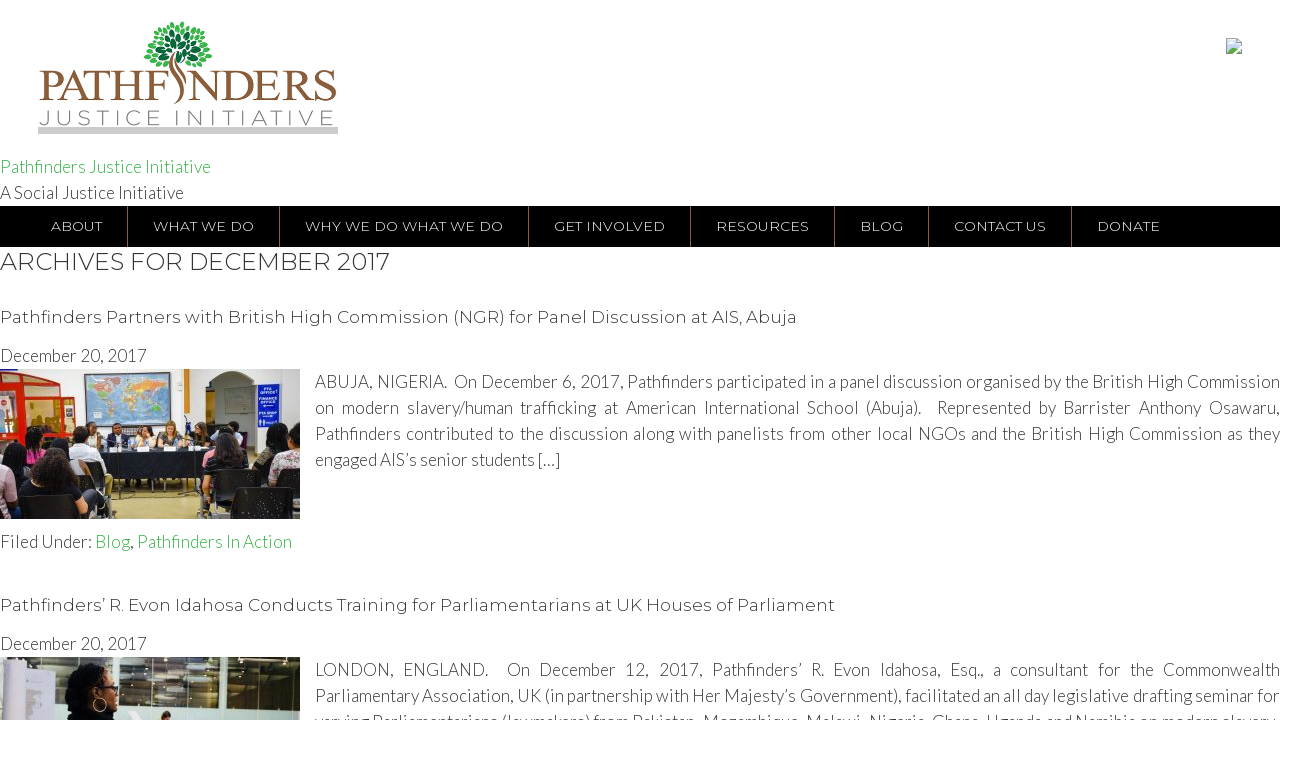

--- FILE ---
content_type: text/html; charset=utf-8
request_url: https://www.google.com/recaptcha/api2/anchor?ar=1&k=6LdTU5wUAAAAAE0YrfvnBzmc6m9cQJGhKHHMop3l&co=aHR0cHM6Ly9wYXRoZmluZGVyc2ppLm9yZzo0NDM.&hl=en&v=N67nZn4AqZkNcbeMu4prBgzg&theme=light&size=normal&anchor-ms=20000&execute-ms=30000&cb=kbwz988cfbdc
body_size: 50413
content:
<!DOCTYPE HTML><html dir="ltr" lang="en"><head><meta http-equiv="Content-Type" content="text/html; charset=UTF-8">
<meta http-equiv="X-UA-Compatible" content="IE=edge">
<title>reCAPTCHA</title>
<style type="text/css">
/* cyrillic-ext */
@font-face {
  font-family: 'Roboto';
  font-style: normal;
  font-weight: 400;
  font-stretch: 100%;
  src: url(//fonts.gstatic.com/s/roboto/v48/KFO7CnqEu92Fr1ME7kSn66aGLdTylUAMa3GUBHMdazTgWw.woff2) format('woff2');
  unicode-range: U+0460-052F, U+1C80-1C8A, U+20B4, U+2DE0-2DFF, U+A640-A69F, U+FE2E-FE2F;
}
/* cyrillic */
@font-face {
  font-family: 'Roboto';
  font-style: normal;
  font-weight: 400;
  font-stretch: 100%;
  src: url(//fonts.gstatic.com/s/roboto/v48/KFO7CnqEu92Fr1ME7kSn66aGLdTylUAMa3iUBHMdazTgWw.woff2) format('woff2');
  unicode-range: U+0301, U+0400-045F, U+0490-0491, U+04B0-04B1, U+2116;
}
/* greek-ext */
@font-face {
  font-family: 'Roboto';
  font-style: normal;
  font-weight: 400;
  font-stretch: 100%;
  src: url(//fonts.gstatic.com/s/roboto/v48/KFO7CnqEu92Fr1ME7kSn66aGLdTylUAMa3CUBHMdazTgWw.woff2) format('woff2');
  unicode-range: U+1F00-1FFF;
}
/* greek */
@font-face {
  font-family: 'Roboto';
  font-style: normal;
  font-weight: 400;
  font-stretch: 100%;
  src: url(//fonts.gstatic.com/s/roboto/v48/KFO7CnqEu92Fr1ME7kSn66aGLdTylUAMa3-UBHMdazTgWw.woff2) format('woff2');
  unicode-range: U+0370-0377, U+037A-037F, U+0384-038A, U+038C, U+038E-03A1, U+03A3-03FF;
}
/* math */
@font-face {
  font-family: 'Roboto';
  font-style: normal;
  font-weight: 400;
  font-stretch: 100%;
  src: url(//fonts.gstatic.com/s/roboto/v48/KFO7CnqEu92Fr1ME7kSn66aGLdTylUAMawCUBHMdazTgWw.woff2) format('woff2');
  unicode-range: U+0302-0303, U+0305, U+0307-0308, U+0310, U+0312, U+0315, U+031A, U+0326-0327, U+032C, U+032F-0330, U+0332-0333, U+0338, U+033A, U+0346, U+034D, U+0391-03A1, U+03A3-03A9, U+03B1-03C9, U+03D1, U+03D5-03D6, U+03F0-03F1, U+03F4-03F5, U+2016-2017, U+2034-2038, U+203C, U+2040, U+2043, U+2047, U+2050, U+2057, U+205F, U+2070-2071, U+2074-208E, U+2090-209C, U+20D0-20DC, U+20E1, U+20E5-20EF, U+2100-2112, U+2114-2115, U+2117-2121, U+2123-214F, U+2190, U+2192, U+2194-21AE, U+21B0-21E5, U+21F1-21F2, U+21F4-2211, U+2213-2214, U+2216-22FF, U+2308-230B, U+2310, U+2319, U+231C-2321, U+2336-237A, U+237C, U+2395, U+239B-23B7, U+23D0, U+23DC-23E1, U+2474-2475, U+25AF, U+25B3, U+25B7, U+25BD, U+25C1, U+25CA, U+25CC, U+25FB, U+266D-266F, U+27C0-27FF, U+2900-2AFF, U+2B0E-2B11, U+2B30-2B4C, U+2BFE, U+3030, U+FF5B, U+FF5D, U+1D400-1D7FF, U+1EE00-1EEFF;
}
/* symbols */
@font-face {
  font-family: 'Roboto';
  font-style: normal;
  font-weight: 400;
  font-stretch: 100%;
  src: url(//fonts.gstatic.com/s/roboto/v48/KFO7CnqEu92Fr1ME7kSn66aGLdTylUAMaxKUBHMdazTgWw.woff2) format('woff2');
  unicode-range: U+0001-000C, U+000E-001F, U+007F-009F, U+20DD-20E0, U+20E2-20E4, U+2150-218F, U+2190, U+2192, U+2194-2199, U+21AF, U+21E6-21F0, U+21F3, U+2218-2219, U+2299, U+22C4-22C6, U+2300-243F, U+2440-244A, U+2460-24FF, U+25A0-27BF, U+2800-28FF, U+2921-2922, U+2981, U+29BF, U+29EB, U+2B00-2BFF, U+4DC0-4DFF, U+FFF9-FFFB, U+10140-1018E, U+10190-1019C, U+101A0, U+101D0-101FD, U+102E0-102FB, U+10E60-10E7E, U+1D2C0-1D2D3, U+1D2E0-1D37F, U+1F000-1F0FF, U+1F100-1F1AD, U+1F1E6-1F1FF, U+1F30D-1F30F, U+1F315, U+1F31C, U+1F31E, U+1F320-1F32C, U+1F336, U+1F378, U+1F37D, U+1F382, U+1F393-1F39F, U+1F3A7-1F3A8, U+1F3AC-1F3AF, U+1F3C2, U+1F3C4-1F3C6, U+1F3CA-1F3CE, U+1F3D4-1F3E0, U+1F3ED, U+1F3F1-1F3F3, U+1F3F5-1F3F7, U+1F408, U+1F415, U+1F41F, U+1F426, U+1F43F, U+1F441-1F442, U+1F444, U+1F446-1F449, U+1F44C-1F44E, U+1F453, U+1F46A, U+1F47D, U+1F4A3, U+1F4B0, U+1F4B3, U+1F4B9, U+1F4BB, U+1F4BF, U+1F4C8-1F4CB, U+1F4D6, U+1F4DA, U+1F4DF, U+1F4E3-1F4E6, U+1F4EA-1F4ED, U+1F4F7, U+1F4F9-1F4FB, U+1F4FD-1F4FE, U+1F503, U+1F507-1F50B, U+1F50D, U+1F512-1F513, U+1F53E-1F54A, U+1F54F-1F5FA, U+1F610, U+1F650-1F67F, U+1F687, U+1F68D, U+1F691, U+1F694, U+1F698, U+1F6AD, U+1F6B2, U+1F6B9-1F6BA, U+1F6BC, U+1F6C6-1F6CF, U+1F6D3-1F6D7, U+1F6E0-1F6EA, U+1F6F0-1F6F3, U+1F6F7-1F6FC, U+1F700-1F7FF, U+1F800-1F80B, U+1F810-1F847, U+1F850-1F859, U+1F860-1F887, U+1F890-1F8AD, U+1F8B0-1F8BB, U+1F8C0-1F8C1, U+1F900-1F90B, U+1F93B, U+1F946, U+1F984, U+1F996, U+1F9E9, U+1FA00-1FA6F, U+1FA70-1FA7C, U+1FA80-1FA89, U+1FA8F-1FAC6, U+1FACE-1FADC, U+1FADF-1FAE9, U+1FAF0-1FAF8, U+1FB00-1FBFF;
}
/* vietnamese */
@font-face {
  font-family: 'Roboto';
  font-style: normal;
  font-weight: 400;
  font-stretch: 100%;
  src: url(//fonts.gstatic.com/s/roboto/v48/KFO7CnqEu92Fr1ME7kSn66aGLdTylUAMa3OUBHMdazTgWw.woff2) format('woff2');
  unicode-range: U+0102-0103, U+0110-0111, U+0128-0129, U+0168-0169, U+01A0-01A1, U+01AF-01B0, U+0300-0301, U+0303-0304, U+0308-0309, U+0323, U+0329, U+1EA0-1EF9, U+20AB;
}
/* latin-ext */
@font-face {
  font-family: 'Roboto';
  font-style: normal;
  font-weight: 400;
  font-stretch: 100%;
  src: url(//fonts.gstatic.com/s/roboto/v48/KFO7CnqEu92Fr1ME7kSn66aGLdTylUAMa3KUBHMdazTgWw.woff2) format('woff2');
  unicode-range: U+0100-02BA, U+02BD-02C5, U+02C7-02CC, U+02CE-02D7, U+02DD-02FF, U+0304, U+0308, U+0329, U+1D00-1DBF, U+1E00-1E9F, U+1EF2-1EFF, U+2020, U+20A0-20AB, U+20AD-20C0, U+2113, U+2C60-2C7F, U+A720-A7FF;
}
/* latin */
@font-face {
  font-family: 'Roboto';
  font-style: normal;
  font-weight: 400;
  font-stretch: 100%;
  src: url(//fonts.gstatic.com/s/roboto/v48/KFO7CnqEu92Fr1ME7kSn66aGLdTylUAMa3yUBHMdazQ.woff2) format('woff2');
  unicode-range: U+0000-00FF, U+0131, U+0152-0153, U+02BB-02BC, U+02C6, U+02DA, U+02DC, U+0304, U+0308, U+0329, U+2000-206F, U+20AC, U+2122, U+2191, U+2193, U+2212, U+2215, U+FEFF, U+FFFD;
}
/* cyrillic-ext */
@font-face {
  font-family: 'Roboto';
  font-style: normal;
  font-weight: 500;
  font-stretch: 100%;
  src: url(//fonts.gstatic.com/s/roboto/v48/KFO7CnqEu92Fr1ME7kSn66aGLdTylUAMa3GUBHMdazTgWw.woff2) format('woff2');
  unicode-range: U+0460-052F, U+1C80-1C8A, U+20B4, U+2DE0-2DFF, U+A640-A69F, U+FE2E-FE2F;
}
/* cyrillic */
@font-face {
  font-family: 'Roboto';
  font-style: normal;
  font-weight: 500;
  font-stretch: 100%;
  src: url(//fonts.gstatic.com/s/roboto/v48/KFO7CnqEu92Fr1ME7kSn66aGLdTylUAMa3iUBHMdazTgWw.woff2) format('woff2');
  unicode-range: U+0301, U+0400-045F, U+0490-0491, U+04B0-04B1, U+2116;
}
/* greek-ext */
@font-face {
  font-family: 'Roboto';
  font-style: normal;
  font-weight: 500;
  font-stretch: 100%;
  src: url(//fonts.gstatic.com/s/roboto/v48/KFO7CnqEu92Fr1ME7kSn66aGLdTylUAMa3CUBHMdazTgWw.woff2) format('woff2');
  unicode-range: U+1F00-1FFF;
}
/* greek */
@font-face {
  font-family: 'Roboto';
  font-style: normal;
  font-weight: 500;
  font-stretch: 100%;
  src: url(//fonts.gstatic.com/s/roboto/v48/KFO7CnqEu92Fr1ME7kSn66aGLdTylUAMa3-UBHMdazTgWw.woff2) format('woff2');
  unicode-range: U+0370-0377, U+037A-037F, U+0384-038A, U+038C, U+038E-03A1, U+03A3-03FF;
}
/* math */
@font-face {
  font-family: 'Roboto';
  font-style: normal;
  font-weight: 500;
  font-stretch: 100%;
  src: url(//fonts.gstatic.com/s/roboto/v48/KFO7CnqEu92Fr1ME7kSn66aGLdTylUAMawCUBHMdazTgWw.woff2) format('woff2');
  unicode-range: U+0302-0303, U+0305, U+0307-0308, U+0310, U+0312, U+0315, U+031A, U+0326-0327, U+032C, U+032F-0330, U+0332-0333, U+0338, U+033A, U+0346, U+034D, U+0391-03A1, U+03A3-03A9, U+03B1-03C9, U+03D1, U+03D5-03D6, U+03F0-03F1, U+03F4-03F5, U+2016-2017, U+2034-2038, U+203C, U+2040, U+2043, U+2047, U+2050, U+2057, U+205F, U+2070-2071, U+2074-208E, U+2090-209C, U+20D0-20DC, U+20E1, U+20E5-20EF, U+2100-2112, U+2114-2115, U+2117-2121, U+2123-214F, U+2190, U+2192, U+2194-21AE, U+21B0-21E5, U+21F1-21F2, U+21F4-2211, U+2213-2214, U+2216-22FF, U+2308-230B, U+2310, U+2319, U+231C-2321, U+2336-237A, U+237C, U+2395, U+239B-23B7, U+23D0, U+23DC-23E1, U+2474-2475, U+25AF, U+25B3, U+25B7, U+25BD, U+25C1, U+25CA, U+25CC, U+25FB, U+266D-266F, U+27C0-27FF, U+2900-2AFF, U+2B0E-2B11, U+2B30-2B4C, U+2BFE, U+3030, U+FF5B, U+FF5D, U+1D400-1D7FF, U+1EE00-1EEFF;
}
/* symbols */
@font-face {
  font-family: 'Roboto';
  font-style: normal;
  font-weight: 500;
  font-stretch: 100%;
  src: url(//fonts.gstatic.com/s/roboto/v48/KFO7CnqEu92Fr1ME7kSn66aGLdTylUAMaxKUBHMdazTgWw.woff2) format('woff2');
  unicode-range: U+0001-000C, U+000E-001F, U+007F-009F, U+20DD-20E0, U+20E2-20E4, U+2150-218F, U+2190, U+2192, U+2194-2199, U+21AF, U+21E6-21F0, U+21F3, U+2218-2219, U+2299, U+22C4-22C6, U+2300-243F, U+2440-244A, U+2460-24FF, U+25A0-27BF, U+2800-28FF, U+2921-2922, U+2981, U+29BF, U+29EB, U+2B00-2BFF, U+4DC0-4DFF, U+FFF9-FFFB, U+10140-1018E, U+10190-1019C, U+101A0, U+101D0-101FD, U+102E0-102FB, U+10E60-10E7E, U+1D2C0-1D2D3, U+1D2E0-1D37F, U+1F000-1F0FF, U+1F100-1F1AD, U+1F1E6-1F1FF, U+1F30D-1F30F, U+1F315, U+1F31C, U+1F31E, U+1F320-1F32C, U+1F336, U+1F378, U+1F37D, U+1F382, U+1F393-1F39F, U+1F3A7-1F3A8, U+1F3AC-1F3AF, U+1F3C2, U+1F3C4-1F3C6, U+1F3CA-1F3CE, U+1F3D4-1F3E0, U+1F3ED, U+1F3F1-1F3F3, U+1F3F5-1F3F7, U+1F408, U+1F415, U+1F41F, U+1F426, U+1F43F, U+1F441-1F442, U+1F444, U+1F446-1F449, U+1F44C-1F44E, U+1F453, U+1F46A, U+1F47D, U+1F4A3, U+1F4B0, U+1F4B3, U+1F4B9, U+1F4BB, U+1F4BF, U+1F4C8-1F4CB, U+1F4D6, U+1F4DA, U+1F4DF, U+1F4E3-1F4E6, U+1F4EA-1F4ED, U+1F4F7, U+1F4F9-1F4FB, U+1F4FD-1F4FE, U+1F503, U+1F507-1F50B, U+1F50D, U+1F512-1F513, U+1F53E-1F54A, U+1F54F-1F5FA, U+1F610, U+1F650-1F67F, U+1F687, U+1F68D, U+1F691, U+1F694, U+1F698, U+1F6AD, U+1F6B2, U+1F6B9-1F6BA, U+1F6BC, U+1F6C6-1F6CF, U+1F6D3-1F6D7, U+1F6E0-1F6EA, U+1F6F0-1F6F3, U+1F6F7-1F6FC, U+1F700-1F7FF, U+1F800-1F80B, U+1F810-1F847, U+1F850-1F859, U+1F860-1F887, U+1F890-1F8AD, U+1F8B0-1F8BB, U+1F8C0-1F8C1, U+1F900-1F90B, U+1F93B, U+1F946, U+1F984, U+1F996, U+1F9E9, U+1FA00-1FA6F, U+1FA70-1FA7C, U+1FA80-1FA89, U+1FA8F-1FAC6, U+1FACE-1FADC, U+1FADF-1FAE9, U+1FAF0-1FAF8, U+1FB00-1FBFF;
}
/* vietnamese */
@font-face {
  font-family: 'Roboto';
  font-style: normal;
  font-weight: 500;
  font-stretch: 100%;
  src: url(//fonts.gstatic.com/s/roboto/v48/KFO7CnqEu92Fr1ME7kSn66aGLdTylUAMa3OUBHMdazTgWw.woff2) format('woff2');
  unicode-range: U+0102-0103, U+0110-0111, U+0128-0129, U+0168-0169, U+01A0-01A1, U+01AF-01B0, U+0300-0301, U+0303-0304, U+0308-0309, U+0323, U+0329, U+1EA0-1EF9, U+20AB;
}
/* latin-ext */
@font-face {
  font-family: 'Roboto';
  font-style: normal;
  font-weight: 500;
  font-stretch: 100%;
  src: url(//fonts.gstatic.com/s/roboto/v48/KFO7CnqEu92Fr1ME7kSn66aGLdTylUAMa3KUBHMdazTgWw.woff2) format('woff2');
  unicode-range: U+0100-02BA, U+02BD-02C5, U+02C7-02CC, U+02CE-02D7, U+02DD-02FF, U+0304, U+0308, U+0329, U+1D00-1DBF, U+1E00-1E9F, U+1EF2-1EFF, U+2020, U+20A0-20AB, U+20AD-20C0, U+2113, U+2C60-2C7F, U+A720-A7FF;
}
/* latin */
@font-face {
  font-family: 'Roboto';
  font-style: normal;
  font-weight: 500;
  font-stretch: 100%;
  src: url(//fonts.gstatic.com/s/roboto/v48/KFO7CnqEu92Fr1ME7kSn66aGLdTylUAMa3yUBHMdazQ.woff2) format('woff2');
  unicode-range: U+0000-00FF, U+0131, U+0152-0153, U+02BB-02BC, U+02C6, U+02DA, U+02DC, U+0304, U+0308, U+0329, U+2000-206F, U+20AC, U+2122, U+2191, U+2193, U+2212, U+2215, U+FEFF, U+FFFD;
}
/* cyrillic-ext */
@font-face {
  font-family: 'Roboto';
  font-style: normal;
  font-weight: 900;
  font-stretch: 100%;
  src: url(//fonts.gstatic.com/s/roboto/v48/KFO7CnqEu92Fr1ME7kSn66aGLdTylUAMa3GUBHMdazTgWw.woff2) format('woff2');
  unicode-range: U+0460-052F, U+1C80-1C8A, U+20B4, U+2DE0-2DFF, U+A640-A69F, U+FE2E-FE2F;
}
/* cyrillic */
@font-face {
  font-family: 'Roboto';
  font-style: normal;
  font-weight: 900;
  font-stretch: 100%;
  src: url(//fonts.gstatic.com/s/roboto/v48/KFO7CnqEu92Fr1ME7kSn66aGLdTylUAMa3iUBHMdazTgWw.woff2) format('woff2');
  unicode-range: U+0301, U+0400-045F, U+0490-0491, U+04B0-04B1, U+2116;
}
/* greek-ext */
@font-face {
  font-family: 'Roboto';
  font-style: normal;
  font-weight: 900;
  font-stretch: 100%;
  src: url(//fonts.gstatic.com/s/roboto/v48/KFO7CnqEu92Fr1ME7kSn66aGLdTylUAMa3CUBHMdazTgWw.woff2) format('woff2');
  unicode-range: U+1F00-1FFF;
}
/* greek */
@font-face {
  font-family: 'Roboto';
  font-style: normal;
  font-weight: 900;
  font-stretch: 100%;
  src: url(//fonts.gstatic.com/s/roboto/v48/KFO7CnqEu92Fr1ME7kSn66aGLdTylUAMa3-UBHMdazTgWw.woff2) format('woff2');
  unicode-range: U+0370-0377, U+037A-037F, U+0384-038A, U+038C, U+038E-03A1, U+03A3-03FF;
}
/* math */
@font-face {
  font-family: 'Roboto';
  font-style: normal;
  font-weight: 900;
  font-stretch: 100%;
  src: url(//fonts.gstatic.com/s/roboto/v48/KFO7CnqEu92Fr1ME7kSn66aGLdTylUAMawCUBHMdazTgWw.woff2) format('woff2');
  unicode-range: U+0302-0303, U+0305, U+0307-0308, U+0310, U+0312, U+0315, U+031A, U+0326-0327, U+032C, U+032F-0330, U+0332-0333, U+0338, U+033A, U+0346, U+034D, U+0391-03A1, U+03A3-03A9, U+03B1-03C9, U+03D1, U+03D5-03D6, U+03F0-03F1, U+03F4-03F5, U+2016-2017, U+2034-2038, U+203C, U+2040, U+2043, U+2047, U+2050, U+2057, U+205F, U+2070-2071, U+2074-208E, U+2090-209C, U+20D0-20DC, U+20E1, U+20E5-20EF, U+2100-2112, U+2114-2115, U+2117-2121, U+2123-214F, U+2190, U+2192, U+2194-21AE, U+21B0-21E5, U+21F1-21F2, U+21F4-2211, U+2213-2214, U+2216-22FF, U+2308-230B, U+2310, U+2319, U+231C-2321, U+2336-237A, U+237C, U+2395, U+239B-23B7, U+23D0, U+23DC-23E1, U+2474-2475, U+25AF, U+25B3, U+25B7, U+25BD, U+25C1, U+25CA, U+25CC, U+25FB, U+266D-266F, U+27C0-27FF, U+2900-2AFF, U+2B0E-2B11, U+2B30-2B4C, U+2BFE, U+3030, U+FF5B, U+FF5D, U+1D400-1D7FF, U+1EE00-1EEFF;
}
/* symbols */
@font-face {
  font-family: 'Roboto';
  font-style: normal;
  font-weight: 900;
  font-stretch: 100%;
  src: url(//fonts.gstatic.com/s/roboto/v48/KFO7CnqEu92Fr1ME7kSn66aGLdTylUAMaxKUBHMdazTgWw.woff2) format('woff2');
  unicode-range: U+0001-000C, U+000E-001F, U+007F-009F, U+20DD-20E0, U+20E2-20E4, U+2150-218F, U+2190, U+2192, U+2194-2199, U+21AF, U+21E6-21F0, U+21F3, U+2218-2219, U+2299, U+22C4-22C6, U+2300-243F, U+2440-244A, U+2460-24FF, U+25A0-27BF, U+2800-28FF, U+2921-2922, U+2981, U+29BF, U+29EB, U+2B00-2BFF, U+4DC0-4DFF, U+FFF9-FFFB, U+10140-1018E, U+10190-1019C, U+101A0, U+101D0-101FD, U+102E0-102FB, U+10E60-10E7E, U+1D2C0-1D2D3, U+1D2E0-1D37F, U+1F000-1F0FF, U+1F100-1F1AD, U+1F1E6-1F1FF, U+1F30D-1F30F, U+1F315, U+1F31C, U+1F31E, U+1F320-1F32C, U+1F336, U+1F378, U+1F37D, U+1F382, U+1F393-1F39F, U+1F3A7-1F3A8, U+1F3AC-1F3AF, U+1F3C2, U+1F3C4-1F3C6, U+1F3CA-1F3CE, U+1F3D4-1F3E0, U+1F3ED, U+1F3F1-1F3F3, U+1F3F5-1F3F7, U+1F408, U+1F415, U+1F41F, U+1F426, U+1F43F, U+1F441-1F442, U+1F444, U+1F446-1F449, U+1F44C-1F44E, U+1F453, U+1F46A, U+1F47D, U+1F4A3, U+1F4B0, U+1F4B3, U+1F4B9, U+1F4BB, U+1F4BF, U+1F4C8-1F4CB, U+1F4D6, U+1F4DA, U+1F4DF, U+1F4E3-1F4E6, U+1F4EA-1F4ED, U+1F4F7, U+1F4F9-1F4FB, U+1F4FD-1F4FE, U+1F503, U+1F507-1F50B, U+1F50D, U+1F512-1F513, U+1F53E-1F54A, U+1F54F-1F5FA, U+1F610, U+1F650-1F67F, U+1F687, U+1F68D, U+1F691, U+1F694, U+1F698, U+1F6AD, U+1F6B2, U+1F6B9-1F6BA, U+1F6BC, U+1F6C6-1F6CF, U+1F6D3-1F6D7, U+1F6E0-1F6EA, U+1F6F0-1F6F3, U+1F6F7-1F6FC, U+1F700-1F7FF, U+1F800-1F80B, U+1F810-1F847, U+1F850-1F859, U+1F860-1F887, U+1F890-1F8AD, U+1F8B0-1F8BB, U+1F8C0-1F8C1, U+1F900-1F90B, U+1F93B, U+1F946, U+1F984, U+1F996, U+1F9E9, U+1FA00-1FA6F, U+1FA70-1FA7C, U+1FA80-1FA89, U+1FA8F-1FAC6, U+1FACE-1FADC, U+1FADF-1FAE9, U+1FAF0-1FAF8, U+1FB00-1FBFF;
}
/* vietnamese */
@font-face {
  font-family: 'Roboto';
  font-style: normal;
  font-weight: 900;
  font-stretch: 100%;
  src: url(//fonts.gstatic.com/s/roboto/v48/KFO7CnqEu92Fr1ME7kSn66aGLdTylUAMa3OUBHMdazTgWw.woff2) format('woff2');
  unicode-range: U+0102-0103, U+0110-0111, U+0128-0129, U+0168-0169, U+01A0-01A1, U+01AF-01B0, U+0300-0301, U+0303-0304, U+0308-0309, U+0323, U+0329, U+1EA0-1EF9, U+20AB;
}
/* latin-ext */
@font-face {
  font-family: 'Roboto';
  font-style: normal;
  font-weight: 900;
  font-stretch: 100%;
  src: url(//fonts.gstatic.com/s/roboto/v48/KFO7CnqEu92Fr1ME7kSn66aGLdTylUAMa3KUBHMdazTgWw.woff2) format('woff2');
  unicode-range: U+0100-02BA, U+02BD-02C5, U+02C7-02CC, U+02CE-02D7, U+02DD-02FF, U+0304, U+0308, U+0329, U+1D00-1DBF, U+1E00-1E9F, U+1EF2-1EFF, U+2020, U+20A0-20AB, U+20AD-20C0, U+2113, U+2C60-2C7F, U+A720-A7FF;
}
/* latin */
@font-face {
  font-family: 'Roboto';
  font-style: normal;
  font-weight: 900;
  font-stretch: 100%;
  src: url(//fonts.gstatic.com/s/roboto/v48/KFO7CnqEu92Fr1ME7kSn66aGLdTylUAMa3yUBHMdazQ.woff2) format('woff2');
  unicode-range: U+0000-00FF, U+0131, U+0152-0153, U+02BB-02BC, U+02C6, U+02DA, U+02DC, U+0304, U+0308, U+0329, U+2000-206F, U+20AC, U+2122, U+2191, U+2193, U+2212, U+2215, U+FEFF, U+FFFD;
}

</style>
<link rel="stylesheet" type="text/css" href="https://www.gstatic.com/recaptcha/releases/N67nZn4AqZkNcbeMu4prBgzg/styles__ltr.css">
<script nonce="cSya8pz4DYclOU7-y3berg" type="text/javascript">window['__recaptcha_api'] = 'https://www.google.com/recaptcha/api2/';</script>
<script type="text/javascript" src="https://www.gstatic.com/recaptcha/releases/N67nZn4AqZkNcbeMu4prBgzg/recaptcha__en.js" nonce="cSya8pz4DYclOU7-y3berg">
      
    </script></head>
<body><div id="rc-anchor-alert" class="rc-anchor-alert"></div>
<input type="hidden" id="recaptcha-token" value="[base64]">
<script type="text/javascript" nonce="cSya8pz4DYclOU7-y3berg">
      recaptcha.anchor.Main.init("[\x22ainput\x22,[\x22bgdata\x22,\x22\x22,\[base64]/[base64]/[base64]/[base64]/[base64]/UltsKytdPUU6KEU8MjA0OD9SW2wrK109RT4+NnwxOTI6KChFJjY0NTEyKT09NTUyOTYmJk0rMTxjLmxlbmd0aCYmKGMuY2hhckNvZGVBdChNKzEpJjY0NTEyKT09NTYzMjA/[base64]/[base64]/[base64]/[base64]/[base64]/[base64]/[base64]\x22,\[base64]\x22,\x22w5LDmHx8w790cm7CgTpGw6R/[base64]/[base64]/CjMKfwrgQwpTCgXHChjx4QWtMV27DkUnDqMO+R8OAw5vCiMKgwrXCtcOGwoV7aHYLMiMRWHc6WcOEwoHCuh/[base64]/BXTCpMKpTVPCrcK1asKldcO1wqNDacKOYUgDw4HDjHDDjgwmw68PRSNYw6tjwrbDsk/DmQ44FEVRw4HDu8KDw6Qbwoc2DsK0wqMvwq7Ck8O2w7vDkAbDgsOIw4/CtFICPwXCrcOSw7R5bMO7w6p5w7PCsRlOw7VdbX1/OMOOwo9LwoDCncKew4puV8KPOcObR8KpInxNw6QXw4/CqMOBw6vCoXDCtFxoW1oow4rCtiBOw4p9NsKowpFYTcOQHTd2RnUDacKUw7/CojANC8K5wqwkaMO4O8KQwrbDjXUUw5nCmsKMwo1lwoo8XMKWwqTCgjzCtcKhwqXChcO7dMKkfBHDnAXCmjXDoMK+wpzDqcOsw59gwrgYw4rDmXbCp8O+w7XCjXvDmcKiGF4nwoM7w6xTe8KPwqcpfsKcw4LDmCnDj0rDtRoMw6FJwqjDhDrDm8K/QcKPwqbCsMK0wrALDjHDpDV2wp9fwoBYwqpEw4Y1KsKsGyfCmMO6w7/[base64]/DoGYVwpwIwq7CnsOELcKwwobCmSAeICZIZcKpwohNWHQGwrx5McK9w6PCkMOUGC3DvcOFW8KYd8KaAkcMwr3CqsKWWk/Ck8KBCmDCh8KwT8KRwpUuSAvCh8KBwqLDl8OcRcKhw4JFw5hTLFQWH3USw7/CqsOOWgNyGMO0wo/Ch8OswrpjwqrDvF5PIMK7w4RHDSPCvMKvw5nDlmzDtCXDssKBw6VzXAVrw6VDw7XCl8Kaw5dAw5bDoXs/wrTCosOzPlVRwrxvwq0hwr4rwocNcMOzw49OX3Y1NWLCrlQ0El8qwrLClVx0IkDDmDDDh8KkGsOObQ3CiyBTP8KowpTCvxABw5DCuSHCq8OPcsK9KWYgV8KQwr8ww70HSMOAecOmIQLDs8KbbWwTwo/Dh1N/MsOUw5jCqcOdworDjMKhw7pZw7AYwrh3w40yw4LCqHBywql5EA3CqcO4WsOwwo9Zw7PDmDx1w6NPwrrDq3DCrWfCtcKDwp8HO8O5YMOMGDLCrsOOCMKzw7Fww5/CthFpw6tWA0/Dqz90w6oLODVjSWnCosKZwpjDi8OleBR9wpTCgF0fYcOXJj9xw61SwqfCvW7CtWbDr2rCgcObwr4iw4x7wr7CpMOkQcO7WjTCkcK3woA5w65ww6h9w6tHw6I6wr5vw74bA3d1w4UaKUUaeTHCh1kZw7DDv8KCw4/[base64]/QMKzw5cYAEjDtT9gBTfCk3XCgAc+w5PCqRTDlMK6wovChx06HMK2EkMrfsO0fcOJwojDksOxw6cCw4DCiMOHeE3DuE1lwo7Dp1d9Y8KWwpNcwqnCmRnDngdbTmQ/w7zCl8OTw5Fvwroqw47Dv8K2A3fDncKQwr4dwrUOEMO5Qy/Cr8K9wpfCt8OSwq7DjUkgw5vCmzcQwrArXjTDpcONcjF6dAsUG8KbbsOSHkJ+GMKsw5TDoWh8wpMMBlPCkDIBw6vDtCHChsKkITwmw6/Ct0gPw6bCji9UPUjDhhDDnSvClcONw6LDocO/dUbDpirDpsOtJz1sw5XConsBwpceEsOhbsOYRRRawrhCeMK5UmQHwrEdwoLDm8O2BcODcwvCnSfCmU3Dj3HDg8OAw4nDoMOewqFOMsO1AxB9SFAlHCrDlG/CqDPCi3LCin0iKsKnGsKTwoDDlAHCp1rDo8KYbDLDo8KHAMO9wrDDqsK9VsOnNMOsw6kZOGEPw47DjXXCmMO/[base64]/[base64]/CvsOjemZfa1jDqMOHU8KgOnE0W3bDksOLLUJ6ZHwFwoJqw61YK8OJwp58w5jCsnpEcj/CvMKbw7x8wqMELlQpw4PDrMOOHcKDTyjCmsOqw5XChsKOw4TDh8KuwoLCgiHDnMKmwoAjwrrDl8K6CWbCoAhTbMO8wpPDssOWwp8nw4F8DsONw7tWRMOOYcOqwoHDgh4Iw5rDr8ObT8KVwqszHxk2wo9xw4/CgcOewonCmEfCmMOUbUvDgsOVwoPDlGMMwpltwrkxCcKzw7xRwqHCnxdqZCNiw5LDhF7CpSEfwqYhw7vDp8K3J8O4wohWw5g1Q8ONw5M6wpwyw4PCkGDDjsKiwoFSEiEyw7RDPl7Diz/ClggEJBo6w4wSOjMFw5YCfcOYSsK1w7PDrFjDsMKew5nDtcK/wpRDWi3Cg21vwqMgPMODwoXCtngnBGjCpcKdM8O1CzcJw4DClX/[base64]/Dh8O3bR/Du8OiYXXDglU4HsOuT8Orwo/DkcKJwrzCjgrDqsKPwpt5Y8OXwrFswqfCrHPCuS/DoMKXRirCsiDDl8ODKnfCs8ObwqjCqlZMI8O3YS3DtcKNW8KMW8Kyw4hBwq5WwrrCnMKZwr3DlMKcw587w4nCkcOrw6zCtFrCoXE1GzxRNARcw40HL8Khw7AhwqDDgX1SFXLCgw0Sw5ldw4p/w6rDkWvCgU8kwrHCuU9iw53DrQbDojZiwrlpwrkJw5QYO1fCtcKFJ8O9wpDCjsKYw593wqUVNEwBUy40WV/CjQAfZ8KQw4/ClBQEAArDrjcFR8Krw7TDmcK6aMKWw4F9w7ACwqPCojRYw6BJDDludwdYKsOfCsKPwp9dwrjCr8KfwqNSBcO7wrlpMcOcwqoxGT4Kwptgw5/Ch8KmN8OqwpDCusOKw6zCmsKwYEkPSjnChzFSCsO/wqTDrCTDjybDshrCkMOAwqMgGx3CvS7DkMKKO8O3w7MuwrQ/w5DDvcKYwqZlTWbCvT9ULRBdw5PChsKgCMOcw4nCjxpvw7YCMxLCi8OwUsK5GcKQSMK1w5jCiWlew4TCp8KzwrNDwr/DuUfDqsK5X8O2w6BswofCqjHCl25KQxzCvsKVw59obHvCuW/Dg8K2J3fCsB8+BxzDiD3DhcO3w5QWQhN5U8Kqw5vCuTJHwqzDlcKgw6w8w6Yiw4kFwrg6LcK2wrTCkMO7wrcnCSgwesK6TU7DkcKWDcK5w7kfw4Ijw6RMYXohwrvCo8OowqLDs0gAw7l+wpVVwrkowo/CkBzCvRbDkcKSTyPCrsOlUl7DosKgEkHDicOMNmZ3enY7wqXDvwpDwrsnw7Ngw6UDw7pTXhrCi3goN8OBw7vChMOWZsOzdDjDpHkdwqA5w5DCjMOZbkl/w7zDm8KaE0fDs8Ktw4jClEDDhcOWwp8lEcK+w5pYOQzCpcKNwr/[base64]/DrMOrwptcMMK6w4XDgcKxw4RsDsKHVMKiE37CnTnCssKowqRsD8O6NMKowq8LDMKdw4/CqHMqw5/[base64]/CpMObAcKwOm9Ec8KqTzTCtMKfIENHwq4LwoRxeMKLY8KLYzJkwqccwqbCscK1eQvDvMKQwr/[base64]/CqzEMw5rCqMKAOAJAw682e8OzIsKlw4EJKHbDmEh6R8OMPAvCnsO0LsK5ZUjDtn3DlMOvegEjwrVCwrvCqQnCmhrCrxTCh8OZwqDCq8KQGMOzw5hEFcOdw7AKwqtKa8OzHQ3Csx1lwq7DmcKawqnDkzzCmkrCvhhaPMOKVcKnLy/DlsOFw6tnwrp7exLCkX3CpsKCwq/Ds8KhwrbDs8OAwrbCpyTClx4YAHTCjWhswpTDu8OdHTo2MC4owpnCrsKdwoA7B8OXHsOgJkYLwpfDnMOTwpnCmsO/QjbCpsKew4xsw5nDsxgzUcKFw6h2HjzDssOrTsOJPVDDm0QHVWFRb8OdRcKrwpweB8O6w47ChBJHw6bCosOHw5jDu8KdwqPCn8KQbcKUBMKpwrtqfcK6wphhBcO4worCu8KIPMKawr8gAMOpwrdHwp/[base64]/Ci8KIGcKLwrdHwrHCnGTCpU3DusK+AgLDu8Kqf8KFw4fCgFF2IH3CisKGeVLCgXdmw5/DkcKdf0TDn8OjwqwfwpAHEMKnCMKZZGnCpHfCjX8pwoRCJlXCnsKXw43CscOVw6HDgMO7w6AtwqJKwqvClMKaw4bCicOewo8Iw6TDhg7Cq14nworDisK9wq/Dn8OtwpzChcKoDSnDj8KHdWFVI8OxdsO/CynCqcKjw49tw6nCi8OJwpfCjzdcdcKNHMKkwrnCrsKiKybCsAAAw5nDucK/w7TDnsKCwpEQw44HwqHDrcKSw6nDjMKNC8KrXWHDtMKYCMKXXUTDgMK1Sm/CksKBaVDCnsK3RsOMcsODwrwow6tQwptDwrfCsT/[base64]/Ck0PDk2tBwpEpw4fClSrCjsKbw688ExUwGcKnw7zCvcOjw4PDjsOHwr/CuDskb8OEwrp+w5HDtsK7I0xawonDiVU/R8Knw7zCtcOoFcO5wrQvAcKOLsKlTjR4w6BYX8OBw7DDvFTCv8OKZWcFZmVBw5HCkhFKwqTDrhBJeMKlwqxiasOvw6/DoGzDuMOEwoHDn1RACCbDtsKTKHnDpTNcOx/DocO6w4nDp8OGwqzCuB/[base64]/ChcOmZUDDisK+wok0w70Mw6h/J1I8wocwOy50fMOgeH3DqH8FLFYww7zDq8OpSMOjXMO2w6MNw6h5wqjCn8KawrbCkcKsOgrDrnrDtyVQVxzCu8O7wpsGUXd2w4DCm0VxwprCkcOrAMOawrMJwqtVwqZ2wr8OwoDDgGPCp07Dkz/DpBnCmTlcE8OjOcKmXkTCsyPDsSAAB8KXwozCosO/wqElYsOPWMOqw7/ChsOpIHHDl8KawpgbwqMbw4fCtsOJfkrCisKnCMKowpLCm8KKwr8ywpcUPAHDucKyQFDCgTfCr3k0bUBhc8OSw7DCuU9PBgvDnsK6E8OyH8OXHCg1Fl1sIVLChWbDscOpw7DCk8Kcw6h9w6PCgUbClw3Ck0LCpsKXwp7Dj8O6wpE/wr8YCQNURmhZw7bDvWHDhHTCvTfCmsKLeApjXFlXw5RcwrNQXMOfw5B+T1LCt8KTw7HCqcKkQ8OTZcK+w4zDj8Onw4bDkQnDjsOXw4zDrcKjJ1k4wojCsMO4wq/Dgyxlw7nDhcOGw6/Cjicuw6gcP8KvaA/CpsO9w70UXsKhCVrDoW1UN1snRMKbwodZAxDClGPDgiV9NlxkSi/DjcOuwoHCt1DChjgJSgB9wocbG3YvwoPCmcKOwoFsw6dnw7jDssKWwq8Aw69Bwr/CnRHCmmPCs8Kkw7PCuRrCvn7ChsOQwrADwp5bwrFZMMOswrHCsjIsecO0w41aUcOxOMO3QsOjdEtfEMKuLMOpaVUoZktWw5gxw5zCkUZ9S8K0WHMIwr0tHVrCq0fCscOfwo4XwpTCgcKEwrrDu1zDhkowwpwnPsOFw4NPw4rCg8OqP8Kww5HCtRc/w7cIFMKMw7wue14Iw63DpcK0M8ONw4FFdiPCmMOXWcK1w4vCksOTw7tgOMOKwqzCpMKRbsK6WV7Du8OxwqnCrD/DohLDtsKGwovCucOVc8OFwpfCi8OzQ3jDskXDnDPDocOWwoBFwoHDvQEOw7FXwp98H8ObwpLCgEnDm8K0O8OCFixbNcKUNVbChcOeFRNRBcKnKsKnw6FOwr7CgTRdQcOAwq0WeDzDvcKhw7TDksK5wol/[base64]/WsO3wrg/[base64]/Cjz1NJsKyPWbDkBNuw5kyw49kw5bCsmQJwqdowqjDhMKuw7pEwoTDsMKkEDZoNMKrecOeKcKPwp7ChgrCuC/CrBcSwrHCjBLDmVAbU8KLw6TCtcO/w6DChcOwwp/CqsOdWcKOwozDk1jDkm3CrcONYsKwasKWPiA2w7DDgjDCs8OfLMONMcKGGzV2YMKUdcKwSk3Dill5TMKSwq7DgcO5w77CoV1Yw60lw6YHw71YwpvCqTjDnC8lw4/DgSPCr8KpeFYOw51aw7o7wrMXO8KMwrEqA8Kfwq/CmsKzeMKHawhzwrXCkcKHCA9pDl/CqsKtwpbCrhnDkljCncOaOirDs8O+w7bCtC5edMOuwowsUFU5LsO4woPDpUvDtDM1wo5TesKsdTpBwovDoMOUVVk4RC7DlsKeTiXCoS/Dm8KHaMOABm4HwpsJesKOwonDqil4ecKlHMKBBhfCncOtwpkqw4/DqmPCucKcwqg3KQwRw5TCtcKswqtqwohiPMOtFgsrwrvCnMKIMG/[base64]/[base64]/Cq8OYCQwSwolCw6MOKjtuw4ZqB8O9PcOFwoRTwotmwpDCrcKowo8BKMKYwp3ClsKJMkTDt8OpEhBPw4VaFkHCkcKtEMO/wrbDs8O9w4/DgB0Fw6jClcKYwq4uw4bCrw7Ci8OewrHCkcKTw7QyJQHDo2ZYKsOwbsK/d8KJYcOUa8Odw6VtLSPDg8KqVcO4UjRqA8OMw6kUw7vCp8Krwrg7wojDlsOuw7XDvmFZYRxQYRxJCzDDosOfw7TDt8O1TAJ3Dj/CoMKpInZ9w69MAExlw6I7eTdQMsKtw6PCrwMRZcOsdMO9XMKgw5x5w47DuzNYw4jDrcOeS8KKGcKdDcOHwpRdTTjDgDrChMKiB8OTPw/ChnwiJn59wrohwrfDncOmw6YgaMOUwqljwoLCuwlSwrnCoBnDvsOfOxpDwo9UJGxtwq/CpkvDksKKJ8K+Xg85eMKVwp/[base64]/w7TCvzANw5jDncKcw5Qjw5JeC8K3wqEUF8Ocw4wcw5PDlMOiXsKWw7PDssOjaMK6U8KOe8OqGynCkU7DtgxQwrvCliBaAl3DvcOICsODw5Fhwqw8dsO7wq3DkcKfYSXCjXlmw7/DlRjDmR8AwqZCwrzCs3Q/YSpnw5HCnWdLwoHCnsKOw6oRw6w9w4/DgMOrSAtiP0zDmllqdMOhfMOiQVzCv8OvYnMlw5XDuMKOwqrChH3DlcOef0ESwpVKwo7CrU/DmsOQw7bCjMKbwpjDj8KbwrBma8K7DlZYwp4HfidpwpQYwqvCvcOIw4MwE8K6UsOGG8K+NWjCi2/DvxE+w5bCmsOGTC8Gd0rDgBg+BmfCssOaQ0/DkibDnjPCligBw5xCfijDkcOHGsKZw5jCnsO6w4HCkWUnNsKkZW7Dq8O/[base64]/Ct2F8w6bCs8OcVmTCmyZKTE3CpmLDrsK7YidyaQ3DpVpZw5o/wqvDnsOrwqzDv0bDg8KZK8O4w7zCtxEhwrfCm3vDqFBoSnfCpFRewq0bBcOww6Mow7Fiwp0Lw6EVwq5lK8Klw5k0w5rDjzs5Mg3ClcKfGcO7I8OPwpA8OsO2PQ7Cr109wqnCux3DiGsywoQKw6MtIhckDAzDmzPDhMOXBsOTXAXCu8KXw4poGGV9w5XCgcKiCw/[base64]/DulxGw5fCiiLCj0zDosKfN2HDkEjClsOCSGsdwpUmw4A/[base64]/DgSRhw6XDssOSGsOqw7Qww43Dq0TDjQ3DqHHCrG9rfsOTcAXDqzFNw6nDhzoawphkwpU4DhjCg8OQM8OFWMKaVsOZasOTUMOBUAJ5CsKgZcOMYUQfw7bCpQHCoinCmm7DjxHCgnpAw5p3N8OSXyIrwp/DrHVfDmPDsXxpwojCiU7DosKvwr3CvmhRwpbCuAA7wqvCmcOCwrrDqMKAFGPCsMK4Fg9Ywp5xwo8awq/DsUnDryrDrWQXe8KPw7gCN8Knw7UxF3rDgcOVPip+LcKaw7zDox/[base64]/CgBHDhsKbVGwewpbCvcK6M8O1Q1HDnMOSw6/Dg8KPwrXDq3lew754XQ9+w4VRDBc1Hk7DkMOrPT7CrGLCrXLDpMO8LkjCncKeEDfCp3DCnSNhIsOVwqfCmG/DoFsJEV/Csl7DmsKFwpsbIUoUTsORRsKxwqPCk8OlBAbDojTDgcOIGsO+wojDusK0b3HDiH/DmiEswqLCqcO5I8OceRJEfn3Co8KGGcOeb8K3XG3CicK1O8K9WR/DiTvCrcODAcKlwrRXwqDCisOPw4DDtQ0YGVTDqk8Vw6/Cq8K8QcKRwo/DoTzCpcKHwpLDo8KlJ0jCocO2JVsTw4wuClLCsMOTw4XDicOOMVdvw6d4w5/DqXkNwp44Uh3CjT1pw5zChGfDsATDucKCUT7Dv8OxwqTDkMKTw4IKWTMFw4VYNcO0XsKHJQTCicOgwrHDs8OZZMOTwqgnHsOCwrrCgcKtw7hANMKTG8K/[base64]/[base64]/wpQ7FV/DtsOywoRbw5AxCMONI8OPFhzCsw4/M8K9wrbDuQ9FDcK2IsOuwrMGRsK9w6M4NlxSwpcKOzzCl8OVw5RHbVbDpGxSClDDoXQnD8OHwqvCkSwhw4nDtsKUw54UTMKwwr/DpcOKJcKvw6HDnTPCjCB8c8OPwpAbw5pOPMKCwpsKfsK2w63CmnpuQ2vDoghIFH9qw4/DvCLChMKPw5DDmElTOMKaTyvCpm3DvjvDpAbDpi3DqcKjw5vDnxBgwq0VI8OZwrDCoXTCjMOlfMObw7rDvgUiMBHDnMOzwo3DsXMNGFbDv8KiecKew5cpwozCoMKFAEzClVHCoz/DusOjw6HDon5EeMOyHsOWBsKzwq5cwrPCrzDDmcO7w44nP8KvJ8KtZcKQQMKew6tFw4UvwqwoWcOmwoDClsKBwogMwoLDg8OXw59Wwqs8wrUdw4zDpn0Vw6Imw7TCs8KzwrnCpm3Cm2/DvVPDrjnDlcKXwqXDqMKYw4lwGRVnBVBBXUfClgbDvsOEw5vDu8KYSsKiw7JiFyDCkEw0ZArDgBRqe8O4LsKzEW/Dj1jDu1fCgnDCgUTCu8O3TSV5w7/Cs8KsfEPCl8OQScKIwo8iwrLDicOgw47CssOqw4rCssOwKMKEC2LDlsKpZU4/w5/Dhx7DlcKrIsKowop4w5PCsMKTw4V/wqfCtj5KJMKcw405NXMHVXshQloiesOxwpxrUwDCvhzCszdjAk/Cg8OUw79lcm9EwosPZGlbIxgjw7l4w44AwqUKwqfCsyTDi0/CvRzCpSHDgVdNFRU5Wn7DvD5yHsO7wrPDjj/CtsK1acKoMcOfw73Dg8K6GsKqw7lewrzDuAzCucK4Z2MHJQ5mwrM8Pl4Lw5Jbw6ZXRsK+TsOZwrcUTXzDlzfCrkbCtMOOwpVnfkUYwr/CsMKzacOhAcKYw5DCucKbFwgLIB/DomPCssKwHcOYWMK8UGrCpsKOYsOOfMKBIcOkw6XDgwXDoAADc8OhwpTCjRjCtRwewrTCvMOsw6LCr8KJDVrCnsOIwqMgw5jDqcOsw5vDsR7DpsKZwrPDrg/CpcKow7HDvnPDnsKEajjCgsKvwqXDslPDnQ3DjyYsw4RFFMO2UsO1wqfDgjfDncO0w5NeacOnwqfDqMK2EG0bwq/[base64]/CpMOAA8OHwrIhGcKzDkvDsMOZBsKCckvDk3XCscKBw43Dg0bDkcKMJcOAwqbCq2MhVAHCvwY4w47DhMKjfMOMacKnBMOgw6DDnCbCgcOSw6TCosKTZW5nw4TCtcONwq/DjQkuR8O2w7zCvg98w7zDp8Kbw6vDtMOtwqnDq8OIHMOZwrvCi2fDt1LDuRoSw59dwqPCjXsFw4PDosKMw6vDjzVDDjthXMOySsKgQMOpSsKQCRlMwpd3w6AWwrZYBwjDvxMgJcKvK8Kew5AxwqHDucKgf2/ClEE5woEewpnChWZRwoJjwr0+M0XDmXVwKAJww53DgsOLBMKobGfDvMOAw4VCw4TDrMKbNsKjwpAlw5pMPTEZw4x/PGrCjw3CpB3DqHrDhivDvXE5w6HCgBXCq8OXwo3Ck3vCtMODY1t4wptNwpJ7wrTDpcKudxRkwrQMwqgEW8KTXcOMfcOnaW93Y8OpPS3DjcOcXcKvei5cwp/Cn8O+w4bDvcKBJE4qw6M4ZjPDr0LDq8O1DcKnwq3DlQXDpsOKw6V+w7wWwr1QwoNJw6rChDx4w5kfTDBnwrrDtsKPw7rCncKLwoHDh8KYw7BCQnwqacOWw5NTXRRyAAMGMXbDjMK9woMuCsK2wp8sZsKfcWbCuDLDkcKDwpXDl1k/[base64]/DsMOEERPDuiDCg8OVDSNaw6lswoLCoMOPw45wJBXCkcOXIBBxPGsdFcKswpASw74/NW9+wrQBwqvChMKWw77DjMKAw6xVZ8KFwpcCw7PDnsO2w5hXf8OkfhzDnsOtwplnN8OCw6LCusOpLsKfw6RRwqtYw6o+w4fDh8KjwrgDw6zCqFHDi2ALw6jDpk/ClQpvSkbCvWDDh8O+w5HCrHnCrMKpw43Cg3HDkcO8P8Oiw6nCksOLRDl7wqnDpMO7AxvDnkVew4/DlTQXwqBQI1fDjjhrwqogHiPCpwzDhEnDsH1pNgIJXMOtwo5HKMKSSQzDqMOLwo/[base64]/[base64]/Dqi8jJMOlKxTCtmrDj1IJwrFSf0vDtiZmw6oxWybDsWzDuMKTQkrDlVzCoWjDj8OZG2oiKDITw7dCwqIPwpFENj1Vw4PDscKEw4PDn2MMwqIBw47DrsK2w5F3w5vCjsONV0MtwqAPZBZUworCoFRkL8O6woDDvQ9UagvDsn5/w4LDlWBLw4nCt8OCdCJ4fA/DjCLCoz8ZcCphw5Blw4AjEcODw6vCkMKMWREuw51OQjjCvMOowpY4wo9WwoXCnXDCgsK4MR/Cs31cUsO+RQjCgXEEXcKzw6dZL35iQcO6w65RAMKZO8O7FldfAnDCgcOQS8O4QWDChcOZGS/[base64]/[base64]/wqQSwpjCisO/wpHDncK3WcOjw67Du0EBScO5wq3CtsO6FQDDvGcmB8OECWBIw4bDj8OpRXzCuX8BScKkwqt/aSZmYQbDjMOmw7xVWsOrPHzCqRDDmsKTw55Iw50FwrLDmnnDpGY2wr/CtsKTwqRsDcKRcMOWPyzDrMK5MVAxwpdoOFgfb1LDgcKRw7U7LnBmDcK3w6/Clw7DpMOEw7siw6RawpPCl8KuX1loUcOhITzCmB3DpMKKw7YFPFLCssK9bTLDoMKvwrxMw7JVwrUHAl3DrsKQL8KXHcKUR1xhw6jDhnZxAAXCv209DcKkKUlvwo/Ds8OsBE/CicODZMKjw7fDq8OjEcKsw7Q1woPDi8OgD8OAwojCusKqbsKHfUDCoDfCthQeacOgw4zDncO9wrYMw58fM8Kww6BpJy/DhQBOaMO0AcKEUTYSw6A2fsOHdMKGwqfClcKzwphxVh3Cs8OMwqzCmw7DnTLDssK1M8K4wqbDklrDhX7Dj3HCmHYmwowoVsOkw5LCicO6w5gWwqjDksOHbSJcw6FfccOqLjkEw5oWw6vDlEt9cVTCjCzCssKRw6dLbMOzwphow4Utw4HDvMKhAmgdwp/CrWs2XcKpN8KFDsKsw4bCnG4LPcKIwqjCmsKrGkx9w4fDrsKKwqBDKcOlw7bCsjZFZSbDvRrDvsKaw6ANw6vCj8KEwpPDu0XDgWfDoR/DqcOEwoZMw4AzB8OIwrdqSD1sKsKwPTVqFsKsw4hmw7XCuknDv17Dlm/Do8KWwozCvErCtcKgw7TDtF/CssOpw5bCg34iw4sgwr5xw6MyJX1PLMOVw54TwqnClMOFwrXDisO2ai/CssKuXj0dc8KRccOwfsK7w7VaPcOMwrshEFvDl8KVwrPClUlxwo/DoADCmQfDpxhMI2JBwofCmnHChMKqc8OlwqQDLcKCEcKPwofCkm1LSC4TWsK/w78nwr9nwqx7w43DgVnClcOKw6how77DgkQOw7UxfsOuF0nCocKvw73ClhTCnMKPwpfCvx1Vw5h/wo4/wpFZw4gdAMOwAXvDvmLDoMOkfmPCu8Kdw7zCu8OqP1NSw7TDu0VWYQPCi2TCp3giwoB1wqLDi8OrGmhEw4MAeMOVRzfDl04cbsKjwrLDngvCmMK7wpQnRgPCtFBVS3fDtX4nw5jChUtaw4/[base64]/DqCgew5DCvm/CgE0kwqPCoMOtw6vDiBvClMKEGG0vE8Knw4TDsl1PwoPDscODwoHDmMKLFD3ColhDNwtMdwDDrk/CjU/Dtkg4wrc/w4fDo8OFZHs8w5XDq8OEw7oyAHfCnsKJasOnFsOqMcOhw4xZEGRmw5ZWw6HCm2PCo8OWK8K5w4jDqMOPw5fDmxQgYXouwpRofMKgwr83LSbDvQLCsMOqw4XDjMKcw5rCkcKKCnvDs8Klwq7Ck0TCnMOdBm7Do8OhwqrDjw/CqBAUw4s8w4vDocKUS3RZJn7CkcOYw6XCvcKZe8OBesKgAcK3fcK0NsOAZgXCtlBXGcKrwqHDvMOQw73CqD0EbsK2wqDDkMKmX3MnwpzCnsKaPl7DoycsehfCrX8MacOCeBPDtDUsVGbCpsKaQxbCuUQTwrl6FMO5XcKiw5PDu8OPwrh1wq/CpWTCvsK/wp7CqHIswrbCkMOfwpNfwp54HcOcw6Y4A8OVam8owqXCtcKww65wwoFJwrLCkMKNQcOCCMOCQcK7RMK3woApKCzDu2jCv8O6wpx4acOOQsOOLSLCusOpwrJtw4bDgBLDh2bDkcKrwolfwrM7bMKSw4fDmMOFJMO6asO/wrbCjl1fw5ljazNyw7ANwrAGwpQZaChBwoXCljJPY8KSwrQew6LDjVjDrBR5TyDCnFnCrMKIwo19wovDgxDDscKhwrbCl8OiRjx6wqDCgsOXasOqwpnDshDCg0/CtMKSw7DDssKKPkXDr3zCgljDhMKkBMOmfEoYXlgZwqrCrAhbw5DDnsO5S8OUw67DmmJzw6BsU8K3wp4AOytvAC3DuEfClV5NWcOtw7dfUsO1wpodXg3Cu1Yhw6XDjsKZIMK6dcKWCsOuwpbCosKCw6VPwoVFYsO/KhbDhUlaw6bDojHDpwYsw5s/MMOYwr1CwqvDhMOKwqFhQTRZw6DCocKdXX7CscOUcsODw61hw6wUEsOVAsOoLMKxw4c3fMOsURHCpVU6bnkNw4vDo0IjwqrDrMK+bcOXVsOywrPDncOnNXPDjsK7DGQuw5XCmcOACMKpAlnDn8KXYQ3CoMKiwq5nw6pCwq3DhcOJcHpqbsOIIUbDvkt/HsK5NjjCrcOMwox8Yz3CrG7CmFjDuDnDmjEGw5B3w5fCh2vCpihNXsKDZiA9wr7CocK8NQ/DhRjChMO6w4Yvwp0Sw6ogSizCsBrCksOew6pYwol5SU8ewpMaFcOuEMOEX8OHw7NLw57DoHIbw7jDrcOyTgbClsO1w7xGwp/DjcKeB8OSA2nDpBzCgTnCoUrDrT7DknBSwpZPwqLDusOtw41wwrY1HcOgFQ1ww4bCg8OTw5fDk0JLw6wfw6PDrMOIw4trZXHCrcKWB8Ogw7x/w5jCh8KfScKUE1s6w5MtAQw2wp/CplnCpD/CjMKsw5g3KWLDrsK3KcO8wrVIElTDgMKaAMKgw4zCusKvfMKEKT0Tf8ODKTIvwozCrsKDV8OLw5cCKsKaJlcDZAdSw6RufMK7wr/[base64]/[base64]/WWrCuUjCtR5PR8O/w7fCkcKxeARJwqs5w79mw6tNZjY3wq88wqjCliHDnMKBF1IQP8KXOR4GwqUhLGceUz4xTBUeB8KWSsOERMOeBRvCmlbDoHlrwoIWSBEEwqnDqsKpw4jDjcK/[base64]/Cg8KYWMOcwpEbwonDhMK0w7jCmsKmbcKBV0FyEsK/KyTCtTPDs8K9bsOjwr/DiMK/HhEEw5nDn8OQwqoFwqbCihjDlMKpw57DsMOJw4HCrsOzw4EHCCVBDw7Dv3Uuw50uwox+DHd2BHjDmsOzw4HCv3/[base64]/CpsKow4thGzfCs8O/w5TCsy10EgAywo/DgWcpw7/CqF3DvsK1wr8YeQTCnsKOJgHDg8OScEzCgSfDgkFLUcO7w4HDnsKFwrRKa8KObcKiw5cRwq/Cgml1UsOJFcOJWAMtw5HDtm8OwqkMBsKCfsOdAELDihNyMcOow77DrxHCucOIHsONb3JqCGAEwrB+MlXCtUBxwoLCkXrCoFZTSnPDgg3DjMOmw4Yrw77Dj8K4NMOOVixcbMO2wq0qFnrDlcK0P8K1wo/CmxYVMMOFwq85YsKow7BCdCUswo5xw6TCsE9EXMOaw4TDm8OTE8KEw69IwpdswoRew7B7KDsrw5fCq8OrCQzCgxIkZsOYPMOKGsK8w54eDCzDo8OKw4nCscK4w4XDpR/CrznDoS/DvmLCngXDmsObwqHCqznCq2FxNsKlwrDCp0XCtGXDm24Hw4ItwqTDnsOFw4fDjhIMV8Kxw5LDj8O/[base64]/ZwvCjl/DtzJIaWrDgsOlw7UEU8OqdsO5wociw6ZIwq4ADTh7wp/Di8OiwovCnWUYwq3DtxVRLDNnfsOmwrbCqGTCnAgzwq/DsxwJX1I/[base64]/DrsK7w64Gw49uBsO9ZTnDvlnCosOtw7sgwrsVw6Mnw5wScQh4MMK3B8K2wqoGK3PCty/Dn8KVRnMsUcKjFW1Iw4ouw7nCisOJw6vCisKmJMKpa8OIc0jDicKkB8Kfw7TCn8O2W8OvwrbCkVrCpGjDpz7DuTwwJMKqRsOCeTrDr8K0IUZaw43CuiLCtUYJwoXDu8Kvw7cmwr/CnMKgHcKeMsOCdcO9wp8GZn3ChWkfWQvCv8O9V0UYC8KEwqAQwpMLbsO8w5pqw4JTwqR+BcOyIMKBwqdnViNvw5BrwpfCjsO/fcO2cB3CsMKVw6B9w7nCjMKSV8OIw6jDusOvwoMow6/CqsOkRGbDq2sNwp3DosOvQkY7XsOXA0PDkcKBw7h9w6rDlMOwwpAMwrzDqXBKw7Zlwrk/wq4ZYGPCkW/Cqz3CuV7CpsKFYnLCtRJqeMOVDybCqsOsw5kfADRJRF0FFMObw7jCucOcMW3DqT5PJX0EW2/[base64]/w7LDghXDjwIfE0DCtsO1K8O6BmzDnFYnEsKfwrIxNT3CvARtw7h0w7/[base64]/Cq8O9IsKUSG4We38aw4TDuihEwprDnMOVwqM/wppOw7vCrCjDnMOXUMK2w7R9aR5eVMO9wqwWwpjCm8O8wo03E8KVAMOjbn3Dq8KUw5DDkA/Cm8K9X8OsYMO0D1xVWDYLwp1UwoQVw4vDkRPChz8EMsOhQTzDpVsje8OOwr7CgRlIw7TCkRlpbXDCsG3CgQxVw6RMPMOmVW9qw6sUUx9iwozDqxTDh8O7woFOKsOTX8O6KMKjwrokGcK1w5jDncOSR8OYw4XDj8O5OkbDosK5wqU0CV3DoW/DhxleIcO4BwgPw5vCnz/Cs8KmCzbCr3l4wpITwqfCocKnwqfCksKBLSzDvVnCi8KOw5TCrMKuZsKZw4BLwqPCnMKGcREDbGEWAcKTw7bCjGPDowfDsj8sw54HworCm8K7OMKdFSfDinktOsOPwq7Co0F4aHcjwpXCtBd4w4BFQX/[base64]/DoU4hw7sBw7Vrw702wqPCs8KvGyjCk8Kxwpcpw5nDjQkOw5tzQlcob2TCvmbCnmo7w792AMKoBC0AwrzDrMOhwqjDoS0vG8Ofw7tzRhAhw6LDq8OtwprCn8KRwpvCrsOdw5HCpsOGdnNHwo/Cuw0gPAHDqsOgOsODw6jCisOPw71uwpfCgMKiwqTDnMKKGFrDnhphw4nDtFrCoGfChcOCw4U0FsOSfsK4OwvCpiI5w7TCuMOvwpRsw6PDm8Kwwp/Ds38JN8Ogwq3Cm8K6w71KWsOBRU/DlcO4F3rDhMKQR8K2Rml9W35Vw60+X0FEZ8OLW8Kcw7XChcKaw4EGb8KQUMK/DDRoBMKVw57DlVXDkw/CninDs3JmAsOXXcOyw7MEw4gNwqo2NjfCkcO9KlLDrcO3fMKewpMSw5ZrL8OTw4bClsOgw5HDjCnDgcOWw6zCrMKSa23CmFg5UsOnw47DkcKtwrwrCSATewTCqwVZwoPCkWQMw5LDsMOBw6bCuMOawoPDlUrDrMOaw6HDpXXCvW3Dk8KGUQ8Kw7xnVDfCrcOCw4DDrV/DmGLCp8OrACkewqsaw6VuSn8iWUwIS2VTL8KnNcO9KsKZw5fCv3DDjsKLw6ZaTkBoJWPChkAxw4fCtMOmw5TDvHFjwqbDnQJfwpfCoy56wqQ8QMOAwoFjMMOlwqoUHAYxw4DCp2x8HUEXUMKpwrBeHwICBsK/fiXDlcKGClTDsMK4EsOZA03DhMKOw7BVG8KBw4lzwoXDqHlkw6PCuHPDrU/[base64]/wqlewqTCjcK7w5hYb8O1w4dowporw5LDtFt6w6pSEMKywrVQFMKcw5vChcOIwoUEw7nDl8KUe8KWw51+wpvClxVfG8KKw4YZw4nCiEHDkDrCsBlPwqwVXyvCjzDDoVsLwpLDo8KSbkBWwq13MGHCscOXw6jCoUPDuDPDqi/CmMOHwqFSw4Yzw73Cs23ClsKNf8KFw74QYVFNw68Nwo51X0kKeMKMw5tswqHDpS8xwpHCq3rCnWvCrHZFw5XCpMK7w4fCng0nw5RTw7NsNsKdwqPCi8OEwpHCvsK9anoGwr/Ct8KHcjbCkcOEw44Nwr7Di8Kaw4wVUUjDjcKsLgzCpsK9woZ0ajZew7xVHcOEw57CiMOUElsuwpI2ScO3wrFROyZcw5pRdQnDisKIegPDsjAuVcO3wpjCtcObw6nCvsO9w79Uw7/DgcK6wrxow4rDpcK2wofCpcKxVxsmw4rCoMOJw5bDmwAePUNMw6LDjcOzIGLCt3nDtsOuFknCv8ODP8K9w77DlMKLw4rDhsKXwp5Ow54twq8Bw7PDuFLCsk/DrHTDu8KUw53Dlh5gwqhEcsKEJcKVRMOCwp3Cn8KEKcKQwqxpG3Z+Y8KbG8OKw5QjwphEW8KZwq8dNgV4w49TfsKKwrUsw7nDgFptQFnDucKrwonCncO+GArCpMOAwq0Zwod6w5x6McOXbUlgecObQcK3WMOcaT7DrVs/w7zCgn81w6YwwpMmw63DoFF4M8O/wqnDhH0Sw6TCr1vCvsKtD1/DucOhEkhgIkYPGMK/wrbDqHzDuMO7w5PDv3TDgMOsUCXChw5LwoFQw752wrLCrcKTwoNVO8KLWyfCgzHCpEnCnx/[base64]/ClgPCksObw7vDvcOxLsKWIMKyJMKGUsKtw4RUFMOdw6/[base64]/Co8KGwqZeXsOMD8KXwrZvw60eeAkDUxHDl8Omw5fDjDzCjULDlGfDnnAMBkdLUzHDrsKtNG17w4nCvMO9w6VeKcOxw7FnZjvDv0wWw5DDg8KSw7LDuwoxTSnDk3tRwpFQaMOawq/CpRPDvMOqwr4Lw6saw41Dw7Imw6jDtMObwqfCscOaG8Khw4dHw7jCtjheesOzGMK/w5zDgcKLwrzDscKYTsKIw7bCnglNwoRHwohPVgzDtEDDuDB5dBEJw5MbG8ODMsKmw5VDUcKJH8OaTDw/w4jDv8Ktw4PDhhbDrC3DlChBw59vwptVwo7Ctih2wrfCiRQXLcKbwrhmwrPCjMKbw6QcwqggZ8KCZFXDiExsJcOVFiF8wonCusOtYcO0H143w6tyZsKXJ8K2w4B6w43Cu8OZTggow6k+wrzDvADCn8OKZcOpAiDCt8O6woBYw5Mcw7XDnj7DgU1Ew7UYLzjDjjgRPcO/wrXDpWZFw73CisOGeUI2w5vCnsO/w53DosO5UxpdwqgJwpzCrS8+TibDvDvCu8OWwobCgR9ZCcOcBMOqwqjClnDCqH7Cj8K1ZHQYw7BuN2DDgcKLdsOsw7XDiVTDqcO7w7cIdwJswobCvMKiwq82w7rDp2nDqBLDgl4vw4vCssKzw7/DlMOBw53DvAZRw5x1ecOFCEjCl2XDok4Dw50PIiRBOcKYwo8UG3sDPE3CiCnDn8KEMcOHMVPCqG5uw6Jqw7bDgFZJw75NfwnDlMOFwo9qwqDDvMOXOERAwoDDhsKAwq1tbMOnwqlGw7TDucOBwpQXw5RPw7/DnsOfal7DrR7CsMOQbkZRwplaKGzCrMK/LcKnw4Ilw5ZNwrzDnsKTw49RwpDCpcOZw7HCuXBgUS3CqcKMwrnDhHl/[base64]/[base64]/UsOcw5/CisKyWURjw6cUw5PDrcOiw7Eyw5zDrGcOw6rCrR3CrXTCtcK+woEpwrrCi8Onwp4DwoHDs8Ojw7TDhcOafMOzND/[base64]/[base64]\x22],null,[\x22conf\x22,null,\x226LdTU5wUAAAAAE0YrfvnBzmc6m9cQJGhKHHMop3l\x22,0,null,null,null,1,[21,125,63,73,95,87,41,43,42,83,102,105,109,121],[7059694,828],0,null,null,null,null,0,null,0,1,700,1,null,0,\[base64]/76lBhmnigkZhAoZiJDzAxnryhAZr/MRGQ\\u003d\\u003d\x22,0,0,null,null,1,null,0,0,null,null,null,0],\x22https://pathfindersji.org:443\x22,null,[1,1,1],null,null,null,0,3600,[\x22https://www.google.com/intl/en/policies/privacy/\x22,\x22https://www.google.com/intl/en/policies/terms/\x22],\x22LxQ/w93t/bqfoxpDMHvsbHHwnMX02pW4TXdlD8rk6PY\\u003d\x22,0,0,null,1,1769627954760,0,0,[169],null,[132,167,104,31,204],\x22RC-YCrWmqi2IXR2vA\x22,null,null,null,null,null,\x220dAFcWeA55bAp9GgNEDORqvfoLw5dYLmKCMSnpUNmZo2B83Nu4cfI82ogRpCt8vinlgFceBYG3OOZ3ONoLEpc8XYUjBDt_FzOLpQ\x22,1769710754726]");
    </script></body></html>

--- FILE ---
content_type: text/css
request_url: https://pathfindersji.org/wp-content/themes/pathnew/style.css?ver=1.0
body_size: 53467
content:
/*
	Theme Name: pathfinders Child Theme
	Theme URI: https://www.studiopress.com/themes/pathfinders
	Description: pathfinders is a two or three column child theme created for the Genesis Framework.
	Author: StudioPress
	Author URI: https://www.studiopress.com/
 
	Version: 1.0
 
	Tags: black, blue, green, orange, red, white, dark, light, three-columns, two-columns, left-sidebar, right-sidebar, fixed-width, custom-menu, featured-images, full-width-template, post-formats, sticky-post, theme-options, threaded-comments
 
	Template: genesis
	Template Version: 1.8
 
	License: GNU General Public License v2.0 (or later)
	License URI: https://www.opensource.org/licenses/gpl-license.php
*/




/* Import Fonts
------------------------------------------------------------ */

@import url(https://fonts.googleapis.com/css?family=Montserrat:200,300,400,500,600,700);
 @import url(https://fonts.googleapis.com/css?family=Lato:300,400);

/* Defaults
------------------------------------------------------------ */




body.page_whatwedo {
	
	background:url("images/map_bg_01.jpg") top right no-repeat;
	background-size: contain;
}





strong, b {
font-weight: 500;
}





@media only screen and (min-width: 850px) {
.homev3 #shiftnav-toggle-main, .homev3 .shiftnav-toggle-mobile {
display: block;
}

}


body.homev3 {
	
	background:url("images/bg_tree.jpg") left center no-repeat;
	background-size:50% auto;
	background-attachment: fixed;
}



.homepadding {
	
	padding: 0 50px;
}



.homev3_title_wrap {
	
	width:100%;
	text-align:left;
		margin: 120px 0 80px 0;
}


.homev3_title_wrap.title_right {
	
	width:100%;
	text-align:right;
}



h1.homev3_title {
	
	background:#000;
	display:inline-block;

	color:#fff;
	font-weight:600;
	padding:10px 15px;
	font-size: 20px;
		vertical-align:top;
}



.homev3 .button {
	
	width: auto;
	font-weight:500;
	text-transform: uppercase;
	padding:10px 15px;
	background:#2db141;
	color:#fff;
	font-size: 14px;
}


.homev3_title_wrap.title_left .homev3_title {
	
padding-left:50px;
	margin-right:80px;
	
}
.homev3_title_wrap.title_right .homev3_title {
	
padding-right:50px;
	
}


.subintro {
	
	display:inline-block;
	vertical-align:top;
}


.subintro p {
	
	text-align:left;
	max-width:700px;
	line-height:1.3;
	font-size:20px;
}




.homev3 .swiper-pagination {
margin: 30px auto;
width: 100%;
}

.homev3 .swiper-pagination-bullet, .homev3 .recent-post-slider .slick-dots li button {
width: 10px !important;
height: 10px !important;
margin: 0 5px !important;
	background:#000 !important;
	opacity: .3 !important;
		border: 0 !important;
}


.homev3 .swiper-pagination-bullet-active, .homev3 .recent-post-slider .slick-dots li.slick-active button {

background: #2db141 !important;
	border: 0 !important;
	opacity:1 !important;
}

#homev3_intro  {
	
text-align:right;
	min-height:100vh;
	position:relative;
	
}

#homev3_intro .wrap  {
	

	position:absolute;
	top:50%;
	transform:translateY(-50%);
	
}


#homev3_intro .homepadding {
	
	padding-right: 0;

}



#homev3_intro .left, #homev3_intro .right {
	
	display:inline-block;
	vertical-align:middle;
	width:48%;
	float:none;
}
#homev3_intro .left p {
	font-size:28px;
	text-align: left;
	line-height:1.3;
	font-weight:200;
}

#homev3_intro .right {
		width:40%;
	margin-left:10%;
}


#intro_donate {
	
text-align:left;
	margin-top:80px;
}

#intro_donate .button {
	
font-size:120%;
	box-shadow:2px 2px 5px #ABABAB;
}




@media only screen and (max-width: 1024px) { 

	
	

.homev3_title_wrap {
	
	width:100%;
	text-align:left;
		margin: 100px 0 40px 0;
}
	

h1.homev3_title {
	
	
	font-size: 18px;
	
}
.homev3_title_wrap.title_left .homev3_title {
	
padding-left:30px;
	margin-right:0;
	
}
.homev3_title_wrap.title_right .homev3_title {
	
padding-right:30px;
	
}

	
	.subintro {
	
	display:block;
	padding: 30px;
}

	
#homev3_intro  {
	
	min-height:0;

	
}
	
	#homev3_intro .homepadding {
padding: 0;
}
	
	#homev3_intro .wrap {
position: static;

transform: none;
		padding-top:50px;
}
	#homev3_intro .left {
	
	display:block;
	width:90%;
	float:none;
		padding-bottom:80px;
		margin: 0 auto;
}
	
	#homev3_intro .right {
	
		
		display:none;
		
	}
	
	#homev3_intro .left p {
font-size: 20px;
text-align: center;
line-height: 1.3;
font-weight: 300;
}
	
		#intro_donate {
	
position:relative;
}

	
	
	#intro_donate .button {
	
font-size:120%;
	box-shadow:2px 2px 5px #ABABAB;
		width:90%;
		text-align:center;
		position:absolute;
}


	
	
	
}




#homev3_whystart {
	
	
	background: #075e32;
position:relative;
	
	width:100%;
	min-height:300px;
}


#homev3_whystart .homev3_title {
	

	position:absolute;
	top:60px;
	left:0;
}


#homev3_whystart .left, #homev3_whystart .right {
	
width:48%;
}

#homev3_whystart .left {
	
float:left;
	position:absolute;
	transform:translateY(-50%);
	top:50%;
	left:0;
	padding: 0 50px;
}

#homev3_whystart .left p {
	
text-align: left;
font-size: 24px;
color: #fff;
}


#homev3_whystart .right {
	
	float:right;

}


#homev3_whatwedo {
	
	overflow:hidden;
	position:relative;
}




#homev3_whatwedo .homev3_title_wrap {
	

		margin: 0 0 80px 0;
}



.swiper-whatwedo.swiper-container {
	
width:150%;
	margin-left:-25%;
}



.swiper-whatwedo .swiper-slide {
	
	min-height:400px;
	background:#000;
	position:relative;
}

.swiper-whatwedo .slide_bg {
	
	position:absolute;
width: 100%;
	height:100%;
opacity:.3;
}



.swiper-whatwedo .swiper-slide .wrap {
	position:absolute;

width: 100%;
	height:100%;
}

.swiper-whatwedo .overlay {
	position:absolute;
width: 100%;
	height:100%;
	background-color:#000;
	opacity:.8;
	transition: all .5s ease-in-out;
}
.swiper-whatwedo .swiper-slide-next .overlay {

	opacity:0;
}




.swiper-whatwedo .swiper-slide .inner {
	position:absolute;
transform: translateY(-50%);
	top:50%;
		padding:40px 40px 60px 40px;
	text-align:center;
}



.swiper-whatwedo .swiper-slide .slide_button {
	position:absolute;
bottom:40px;
	width:100%;
	text-align: center;
		transition: all .5s ease-in-out;
	opacity:0;
	z-index:999999;
}







.swiper-whatwedo .swiper-slide-next .slide_button {

	opacity:1;
}


.home .swiper-whatwedo p, .swiper-whatwedo h2  {
	
	text-align: center;
	color:#fff;
}


.home .swiper-whatwedo h2 {
	
	margin-top:0;
	color: #2db141;
	font-weight:600;
	text-transform: uppercase;
	text-align:center;
}


@media only screen and (max-width: 1024px) { 
	
	
	#homev3_whystart .homev3_title {
	

	position:static;
margin: 50px 0 20px 0;
}

	
	
#homev3_whystart .left, #homev3_whystart .right {
	
width:100%;
	float:none;
	position:static;
	transform:none;
	padding:0;
}

#homev3_whystart .right {

	margin-top:60px;
	border-top: solid 1px #2db141;
}

	#homev3_whystart .left p {
	
padding:0 30px;
		margin: 0 auto 30px auto;
}
	
.swiper-whatwedo.swiper-container {
height:auto;
}
	.swiper-whatwedo .swiper-slide .inner {
	position:static;
transform: none;

		padding:40px 40px 60px 40px;
	text-align:center;
}

	.swiper-whatwedo .swiper-slide .slide_button {
position:static;

	width:100%;
	text-align: center;
	
}
	
	.swiper-whatwedo .swiper-slide {
	
padding-bottom: 130px;
}

.swiper-whatwedo .overlay {

opacity: 0 !important;

}
	
	.swiper-whatwedo.swiper-container {
width: 100%;
margin-left: 0;
}
	
	.swiper-whatwedo .swiper-slide .slide_button {
opacity: 1 !important;
}
	

}











  .swiper-whywedo.swiper-container {
      width: 100%;
      height: auto;
    }


     .swiper-whywedo .swiper-slide {
      min-height: 500px;

    }



.swiper-whywedo .swiper-slide .wrap {
	position:absolute;

width: 80%;
	
	top:50%;
	left:50%;
	transform: translate(-50%, -50%);

padding: 50px 0;


}

.swiper-whywedo .swiper-slide {


}

.swiper-whywedo .swiper-slide .overlay {

	position:absolute;
width: 100%;
	height:100%;
	background-color:#000;
	opacity:.3;

}




.swiper-whywedo .swiper-slide .colorize {

	position:absolute;
width: 100%;
	height:100%;
	background-color:#4D2000;
	opacity:.5;

}



.swiper-whywedo .swiper-slide .wrap p {
	text-align:left;
	font-size:24px;
	color:#fff;
	max-width: 900px;
}

.swiper-whywedo .swiper-slide .wrap p {
	text-align:left;
	font-size:24px;
	color:#fff;
	max-width: 900px;
}


.callout {
	
	clear:both;
	font-size:300%;
	font-weight:100;
	display:block;
	text-align:left;
 	line-height:1.1;
	margin:10px 0;
}


.why_buttons {
	
	margin-top:30px;
	text-align: left;
}


.why_buttons .button {
	
display:inline-block;
	margin-right:10px;
	background:rgba(0,0,0,0.5);
	border: solid 1px #8a5e3c;
}

.why_buttons .next_button {
	
color:#8a5e3c;
	cursor:pointer;
}



.swiper-whywedo .swiper-button-prev {
  background-image: url("data:image/svg+xml;charset=utf-8,%3Csvg%20xmlns%3D'http%3A%2F%2Fwww.w3.org%2F2000%2Fsvg'%20viewBox%3D'0%200%2027%2044'%3E%3Cpath%20d%3D'M0%2C22L22%2C0l2.1%2C2.1L4.2%2C22l19.9%2C19.9L22%2C44L0%2C22L0%2C22L0%2C22z'%20fill%3D'%238a5e3c'%2F%3E%3C%2Fsvg%3E");
}

.swiper-whywedo .swiper-button-next {
  background-image: url("data:image/svg+xml;charset=utf-8,%3Csvg%20xmlns%3D'http%3A%2F%2Fwww.w3.org%2F2000%2Fsvg'%20viewBox%3D'0%200%2027%2044'%3E%3Cpath%20d%3D'M27%2C22L27%2C22L5%2C44l-2.1-2.1L22.8%2C22L2.9%2C2.1L5%2C0L27%2C22L27%2C22z'%20fill%3D'%238a5e3c'%2F%3E%3C%2Fsvg%3E");
}


.what_prev.swiper-button-prev {
  background-image: url("data:image/svg+xml;charset=utf-8,%3Csvg%20xmlns%3D'http%3A%2F%2Fwww.w3.org%2F2000%2Fsvg'%20viewBox%3D'0%200%2027%2044'%3E%3Cpath%20d%3D'M0%2C22L22%2C0l2.1%2C2.1L4.2%2C22l19.9%2C19.9L22%2C44L0%2C22L0%2C22L0%2C22z'%20fill%3D'%232db141'%2F%3E%3C%2Fsvg%3E");
}

.what_next.swiper-button-next {
  background-image: url("data:image/svg+xml;charset=utf-8,%3Csvg%20xmlns%3D'http%3A%2F%2Fwww.w3.org%2F2000%2Fsvg'%20viewBox%3D'0%200%2027%2044'%3E%3Cpath%20d%3D'M27%2C22L27%2C22L5%2C44l-2.1-2.1L22.8%2C22L2.9%2C2.1L5%2C0L27%2C22L27%2C22z'%20fill%3D'%232db141'%2F%3E%3C%2Fsvg%3E");
}




@media only screen and (max-width: 1024px) { 
	

	.callout {
		
		font-size:200%;
	}
	
	.swiper-whywedo .swiper-slide .wrap p {

font-size: 20px;

}
	
	
.swiper-whywedo .swiper-slide .wrap {
	position:relative;

width: 80%;
	left:0;

transform:none;
padding: 50px 0;


}
	
}













#homev3_getinvolved .wrap {
	
	 display: flex; 
	padding: 0 20px 20px 20px;
}


.involve_block {
	
	min-height:200px;
	background:#fff;
flex:1;
	margin: 0 10px;
	box-shadow:2px 2px 5px #ABABAB;
	position:relative;
}


.involve_block.block_brown {
	
	border-bottom: solid 3px #8a5e3c;
}
.involve_block.block_brown h2 {
	
	color: #8a5e3c;
}

.involve_block.block_brown .button {
	
	background: #8a5e3c;
}




.involve_block.block_green {
	
	border-bottom: solid 3px #2db141;
}
.involve_block.block_green h2 {
	
	color: #2db141;
}



.involve_block.block_darkgreen {
	
	border-bottom: solid 3px #08693a;
}
.involve_block.block_darkgreen h2 {
	
	color: #08693a;
}

.involve_block.block_darkgreen .button {
	
	background: #08693a;
}





.involve_block .inner {
	
padding:20px 20px 60px 20px;
}

.involve_block h2 {
	
	width:100%;
	margin-top:0;
	margin-bottom: 20px;
	text-transform: uppercase;
	text-align:center;
	font-size:22px;
	font-weight:400;
	min-height: 50px;
}


.involve_block p {
	
	text-align:left;
	margin-bottom:30px;
	line-height: 1.4;
	font-size:15px;
}




.involve_img {
	
	height:15vw;
	width:100%;
	margin-bottom:20px;
}

.block_event .involve_img {
	
	height:15vw;
	width:50%;
	margin-bottom:20px;
	float:left;
	margin-right:5%;
}


.involve_button_wrap {
	
	width:100%;
	position:absolute;
	bottom:-10px;
	text-align:center;
	
}



.event_title {
	
	font-weight:600;
	font-size:16px;
	text-align: left;
}



@media only screen and (max-width: 1024px) { 
	
	
#homev3_getinvolved .wrap {
	
	 display: block; 

}

	.involve_block {
	

flex:none;
margin-bottom:40px;
}

	.block_event .involve_img {
	
	height:auto;
	width:30%;

	float:none;
	margin:0 auto 20px auto;
}
	
	
.event_title {
	

	text-align: center;
}
	
	.event_date {
		
		margin-bottom:30px;
	}

	
}
	

#homev3_summary  {
margin:100px auto 0 auto;
}


#homev3_summary .wrap {
padding:100px 50px 120px 30px;
	position:relative;
}

#homev3_summary .wrap p {
color:#000;
	font-size:36px;
	text-align:center;
	max-width:1000px;
	margin:0 auto;
	line-height:1.3;
}


#homev3_summary .overlay {
	position:absolute;
width: 100%;
	height:100%;
	background-color:#fff;
	opacity:.8;

}












#homev3_blog  {
	
padding-bottom:60px;
}




#homev3_blog .post-image-bg {
	
	min-height: 400px;
}



#homev3_blog .wp-medium-7 {
padding: 10px 70px 10px 45px;
}

#homev3_blog .wp-sub-content {
text-align:left;
	margin: 30px auto;
	font-size:14px;
} 



#homev3_blog .recent-post-slider .recentpost-categories ul.post-categories li:nth-child(4n+1) a {
display:none;
} 

#homev3_blog .recent-post-slider .recentpost-categories ul.post-categories li:nth-child(4n+2) a {
background: #2db141;
}

#homev3_blog .recent-post-slider .recentpost-categories ul.post-categories li:nth-child(4n+3) a {
background: #8a5e3c;
}

#homev3_blog .recent-post-slider .recentpost-categories ul.post-categories li:nth-child(4n+4) a {
background: #08693a;
}

#homev3_blog .recent-post-slider .recentpost-categories ul.post-categories li:nth-child(4n+5) a {
background: #000;
}



#homev3_blog .recentpost-categories {

margin-left: -5px;
	margin-bottom:20px;
}

#homev3_blog .wp-post-date::after {
background: none;
bottom: 0;
content: "";
height: 0;
left: 0;
margin: auto;
position: absolute;
width: 0;
z-index: 1;
}




#homev3_blog .slick-dots {
bottom:-50px;
}






#homev3_signup {
	
	background:#f0f2f1;
	margin-top:60px;

}

#homev3_signup h1 {
	

display: lock;
color: #000;
font-weight: 600;
padding: 30px 15px 0 15px;
font-size: 20px;
vertical-align: top;
	text-align:center;
	margin: 0 auto 0 auto;
}

#homev3_signup .wrap {
	padding: 0 30px 30px 30px;
margin: 0 auto;
	max-width:800px;
}

#homev3_signup .gform_wrapper .top_label .gfield_label {
display: none;
}


#homev3_signup .gform_wrapper .gform_footer input.button, #homev3_signup .gform_wrapper .gform_footer input[type=submit], #homev3_signup .gform_wrapper .gf {
max-width:400px;
	margin: 40px auto 0 auto;
	display:block;
}







.mobile .biopic {
	
	width:100% !important;
	margin-bottom:20px;
}

.desktop .biopic {
	
	width: 224px !important;
}


#mainheader {
	
	position:relative;
	clear:both;
}


#home_fullscreen {
	
	width:100%;
	height:100vh;
	background: #000;
	position:relative;
	cursor:pointer !important;
}





#home_fullscreen .wrap {
	
	width:100%;
	height:100%;
	position:relative;
	
}


#slider_logo {
	
	width:300px;
	position:absolute;
	top:15%;
	left:50%;
	transform: translateX(-50%);
	 z-index: 99999;
	transition:.3s;
}












#slider_logo img, #slider_down img {
	
width:100%;
	height:auto;
}


#slider_down {
	
	width:25px;
	position:absolute;
	bottom:10%;
	left:50%;
	transform: translateX(-50%);
		cursor:pointer;
	    z-index: 999999;
}




.slide_content {
	color:#fff;
	position:absolute;
	top:50%;
	left:50%;
	width:60%;
	transform: translate(-50%, -50%);
	-webkit-font-smoothing: antialiased;
-moz-osx-font-smoothing: grayscale;
	
	display:none;
	font-family: 'Montserrat', serif;
	font-size: 24px;
}










 @media only screen and (max-height: 650px) {


	 #slider_logo {
top:18%;
		 	width:270px;
	}
	 
	 
	 	 
	 	 .slide_content {
font-size: 22px;
	width:70%;
}
	 
	 
	 
	 
}



 @media only screen and (max-height: 500px) {


	 #slider_logo {
	
width:200px;
	top:5%;
	
}
	 
	 
	 	 .slide_content {

	font-size: 20px;
}
	 
	 
}










 @media only screen and (max-height: 400px) {


	 #slider_logo {
	
display:None;
	
}
	 
	 

	 
}
















.slide_quote {
	
	font-weight:300;
	line-height:1.3;
}

.slide_credit {
	
	font-weight:400;
	text-transform:uppercase;
	color:#999;
	font-size:14px;
	margin-top:20px;
}

.moveup {
	
	margin-top:-30px;
	transition:.3s;
}


.slide_overlay {
	
	background:rgba(0,0,0,.7);
	position:absolute;
	width:100%;
	height:100%;
}


.home_slide1 {
	
	background:#ff0000;
	
}



.home_slide2 {
	
	background:#333;
	
}

.home_slide3 {
	
	background:#999;
	
}

.home_slide4 {
	
	background:#000;
	
}

    .swiper-container {
        width: 100%;
        height: 100%;
    }
    .swiper-slide {
        text-align: center;
        font-size: 18px;
    height: 100%;
        /* Center slide text vertically 
        display: -webkit-box;
        display: -ms-flexbox;
        display: -webkit-flex;
        display: flex;
        -webkit-box-pack: center;
        -ms-flex-pack: center;
        -webkit-justify-content: center;
        justify-content: center;
        -webkit-box-align: center;
        -ms-flex-align: center;
        -webkit-align-items: center;
        align-items: center;
		*/
    }









body .mobmenu_content #mobmenuleft li, body .mobmenu_content #mobmenuright li {
	
	background:#000 !Important;
	
}







.donate #paypal_donate input {
	
	background:none !important;
	
}

.donate #paypal_donate img {
	
	width:100%;
	height:auto;
	
}


#paypal_image {
	
	text-align:center;
	padding:30px 0 5px 0;
}

#paypal_image img {
	
	width:auto;
	height:auto;
	
}




.radio_wrap {
	
	padding: 0 0 10px 0;
	margin: 0 0 10px 0;
	border-bottom: solid 1px #ccc;
	
}


.radio_button {
	
	float:left;
	
}

.radio_button input {
	
	width:20px !important;
	height:20px;
	margin: 5px 0 0 0;
	background:none;
	
}


.radio_value {
	
	float:right;
	
}


#donate_form {
	
	font-size:20px;
	padding: 10px 0 0 0;
	
}

body #paystack-form {
padding: 40px 0 !important;
}

body, h1, h2, h2 a, h2 a:visited, h3, h4, h5, h6, p, select, textarea {
	color: #333;
	font-size: 13px;
	line-height: 1.5625;
	margin: 0;
	padding: 0;
	text-decoration: none;
	font-size:17px;
	font-family: 'Lato', sans-serif;
	font-weight:300;
}

body.homev3, .homev3 h1, .homev3 h2, .homev3 h2 a, .homev3 h2 a:visited, .homev3 h3, .homev3 h4, .homev3 h5, .homev3 h6, .homev3 p {

	font-family: 'Montserrat', sans-serif;

}


body, p {
	text-align:justify;
}
blockquote, input, select, textarea, .author-box, .breadcrumb, .sticky, .taxonomy-description, .wp-caption {
	
}
input, select, textarea {
	box-sizing: border-box;
	color: #333;
	font-family: 'Montserrat', serif;
	font-size: 14px;
}
.sidebar label {
	font-size:12px;
	color:#777;
	padding:3px 0 0 0 !important;
	margin:3px 0 0 0 !important;
}
form.iwacontact ol.iwacontactform input {
	margin: 0 0 2px 0;
}
input, textarea, .content-sidebar button {
	width:100% !important;
}



li, ol, ul {
	margin: 0;
	padding: 0;
}
ol li {
	list-style-type: decimal;
}
#mainlogo {
	width:300px;
	margin: 20px 0 20px 3%;
	float:left;
	background-color:#ccc;
}
#header_right {
	float:right;
	margin: 40px 3% 20px 3%;
}
#mainlogo img {
	width:100%;
}
.home .rsContent img {
	width: 100%;
	height: 100%;
	position: absolute;
	right: 0 !important;
	left:auto !important;
	text-align:right !important;
	top: 0;
}
.rsSBlock {
	width:45% !important;
	background-color:#222 !Important;
	height:100% !important;
	left:0 !Important;
	top:0 !important;
	padding:50px 3% 30px 3% !important;
}
#homeslider {
	border-bottom: solid 10px #000;
	margin: 0 0 40px 0;
	text-align: left;
}

#homeslider p {
	text-align: left;
}

#homeslider_mobile {
display:none;
}

.home_caption {
	font-size:28px;
	color:#fff;
	line-height:1.3;
	font-family: 'Lato', sans-serif;
	font-weight:300;
}
.home_caption_small {
	font-size:15px;
}
.quote_credit {
	color:#999;
	text-transform:uppercase;
	font-size:12px;
	margin:30px 0 0 0;
}
.credit_content {
	color:#999;
	text-transform:uppercase;
	font-size:12px;
	margin:30px 0 0 0;
}
.rsUni .rsBullets {
	position: absolute !important;
	top: -150px !important;
	right: 0 !Important;
	left: auto !important;
	z-index:#99999999 !important;
}
#home_intro {
	width:45%;
	float:left;
}
#home_intro p {
	font-family: 'Lato', sans-serif;
	font-weight:300;
	font-size:20px;
	margin-bottom:20px;
}
#home_ticker {
	border-top: solid 1px #000;
	border-bottom: solid 1px #000;
	padding:3px 0;
	margin: 0 0 40px 0;
}
.featuredpost {
	padding:0;
}
.featuredpost img {
	width:100%;
	margin: 0 0 15px 0;
}
.featuredpost img:hover {
	opacity: 0.8;
	transition: 0.3s ease;
}

#home_text p {
	
	width:80%;
	margin:0 auto;
	font-size:1.2em;
	text-align:center;
	
}

#home_text {
	
	padding: 40px 0 70px 0;
	
}

#home_blog1, #home_blog2 {
	width:23%;
	float:left;
}
#home_blog3, #home_blog4 {
	width:23%;
	float:left;
}
#home_blog1 {
	margin-right:2%;
}
#home_blog4 {
	float:right;
}
#home_blog3 {
	margin-left:2%;
	float:left;
	padding: 0 0 0 1%;
}
.home .post-info {
	background-color:#fff;
	float:left;
	padding:3px 5px 3px 3px;
	position:absolute;
	margin-top:-190px;
}
.home .featuredpost h2 a {
	font-size:16px;
	padding:15px 0 0 0;
}
.home .featuredpost p {
	font-size:13px;
	line-height:1.3;
}
#programs_wrap {
	width:100%;
	float:none;
	margin: 0 0 50px 0;
}

#programs_wrap .left, #programs_wrap .right {
	width:49%;

}


#programs_wrap .left {
float:left;

}



#programs_wrap .right {
float:right;
	text-align:left;

}




.program {
	background-color: #f2f2f2;
	padding:20px;
	cursor:pointer;
	margin: 0 0 4% 0;
}
.program:hover {
	background-color: #ccc;

	transition: 0.3s ease;
}
.program_link a {
	color:#000;
}
.program_link a:hover {
	color: #2db141;
}
.program_image {
	float:left;
	width:180px;
	margin: 0 20px 0 0;
}
.program_link {
	float:left;
	padding:20px 0 0 0;
	text-transform:uppercase;
	font-size:20px;
	color:#000;
}
.program_arrow {
	float:right;
	width:20px;
	padding:10px 10px 0 0;
}
.program_arrow img {
	width:100%;
}
.donate_sidebar, button {
	padding:5px !important;
	background-color:#8e5e3b;
	text-transform:uppercase;
	font-family: 'Montserrat', serif;
	font-weight:700;
	text-align:center;
	color:#fff;
	margin:20px auto 0 auto;
	text-decoration:none;
	font-size:14px;
	border:0;
	cursor:pointer;
}
.donate_sidebar:hover, button:hover {
	background-color:#2db141;
	text-decoration:none;
	transition:.3s;
}
.text_large {
	font-size:21px;
	font-family: 'Lato', sans-serif;
	font-weight:300;
	text-align:justify;
}
.subpage_left {
	width:45%;
	float:left;
	margin: 0 15px 10px 0;
}
.subpage_right {
	width:50%;
	float:right;
}
.subpage_break {
	clear:both;
	height:20px;
}
.subitem {
	padding: 0 0 30px 0;
	margin:30px 0 0 0;
	border-bottom: solid 1px #ccc;
}
.subimage {
	float:left;
	margin: 0 25px 0 0;
	width:25%;
}
#getinvolved .subtitle_large {
	font-family: 'Lato', sans-serif;
	font-weight:300;
	font-size:24px;
	margin: 0 0 20px 0;
	text-transform:uppercase;
	color:#586c76;
}
.subtitle {
	font-family: 'Lato', sans-serif;
	font-weight:400;
	font-size:18px;
	margin: 0 0 20px 0;
	color:#586c76;
}
.subinfo {
	text-align:justify;
}
.halfpage_left {
	width:47%;
	float:left;
	text-align:justify;
}
.halfpage_right {
	width:47%;
	float:right;
	text-align:justify;
}
.halfpage_right form {
	display: block;
	margin-top: -50px;
}
.thirdpage_left {
	width:30%;
	height:100%;
	float:left;
}
.thirdpage_middle {
	width:30%;
	margin: 0 3% 0 4.5%;
	height:100%;
	float:left;
}
.thirdpage_right {
	width:30%;
	height:100%;
	float:right;
}
.thirdpage_middle .donate_sidebar a {
	color:#fff;
}
.entry-content .halfpage_left ul li, .entry-content .halfpage_right ul li {
	margin: 0 0 20px 0;
}
#founder_image {
	float:left;
	width:200px;
	margin: 0 20px 10px 0;
}
.formwrap {
	width:50%;
}
.entry-content .formwrap ol li {
	margin:0;
}
.paypal_donate, body .gform_footer input[type=submit] {
	padding:0;
	background:#2db141;
	text-align:center;
	cursor:pointer;
	font-size: 17px !important;
}


#subscribeform {
	
	border-top:solid 1px #eee;
	border-bottom:solid 1px #eee;
	margin: 10px auto 50px auto;
	padding: 30px 0;
}

#subscribeform label {
	
	display:none !important;
	
}

body .gform_footer input[type=submit] {
	
	text-transform:uppercase;
	font-weight:500;
		padding:14px !important;
	margin-top:20px;
	
}


#subscribeform .gform_footer input[type=submit] {
	

	margin-top:20px !important;
	
}

body .gform_footer input[type=submit]:hover {
	
opacity: .8;
-webkit-opacity: .8;
transition: 0.3s ease;


	
}


.paypal_donate:hover {
	opacity: .8;
	-webkit-opacity:.8;
	transition: 0.3s ease;
}
.xpaypal_donate input {
	width:140px !Important;
	background:none;
	border:0;
}

#header_right .paypal_donate {
	padding:2px 0 7px 0;
	background-color:#fff;
	text-align:center;
	cursor:pointer;
	color: #999 !important;
	margin-top:-7px;
}

.xpaypal_donate input {
	color: #999 !important;
}


#header_right .paypal_donate:hover {
	background-color: #fff;
	transition: 0.3s ease;
	color:#2db141;
}

#content .rsUni, #content .rsUni .rsOverflow, #content .rsUni .rsSlide, #content .rsUni .rsVideoFrameHolder, #content .rsUni .rsThumbs {
	background: #fff;
	color: #FFF;
}
.gallery_left {
	float:left;
	margin: 0 30px 20px 0;
	width:50%;
}

.blogtitle, #home_blog .widgettitle {
	
	text-transform: uppercase;
	margin: 0 0 15px 0;
	font-size:17px;
	font-weight:400;
}

.blogtitle a, #home_blog .widgettitle a {
	
	color:#000 !important;
	text-decoration:none;
}
.blogtitle a:hover, #home_blog .widgettitle a:hover {
	
	color:#2db141 !important;
	text-decoration:none;
}

/* Hyperlinks
------------------------------------------------------------ */

a, a:visited {
	color: #2db141;
	text-decoration: none;
	transition: 0.3s ease;
}
a:hover {
	color:#07693a;
}
a img {
	border: none;
}


/* Body
------------------------------------------------------------ */

::-moz-selection {
 background-color: #2db141;
 color: #fff;
}
::selection {
	background-color: #2db141;
	color: #fff;
}
/* Wrap
------------------------------------------------------------ */

#wrap {
}
.wrap {
	margin: 0 auto;
	max-width: 100%;
}
/* Header
------------------------------------------------------------ */


#header {
	display:none;
}
#header .wrap {
	background: url(images/logo.png) top left no-repeat;
	min-height: 190px;
	display:none;
}
#title-area {
	float: left;
	overflow: hidden;
}
#title {
	font-family: 'Oswald', arial, serif;
	font-size: 30px;
	line-height: 1.4;
	margin: 12px 0 0 32px;
	text-shadow: 0 1px #333;
}
#title a, #title a:hover {
	color: #fff;
	text-decoration: none;
}
#description {
	display: none;
}
#header .widget-area {
	float: right;
	width: 65%;
}
/* Image Header - Partial Width
------------------------------------------------------------ */

.header-image #title-area, .header-image #title, .header-image #title a {
	display: block;
	float: left;
	height: 90px;
	overflow: hidden;
	padding: 0;
	text-indent: -9999px;
	width: 265px;
}
.header-image #description {
	display: block;
	overflow: hidden;
}
/* Image Header - Full Width
------------------------------------------------------------ */

.header-full-width #title-area, .header-full-width #title, .header-full-width #title a {
	width: 100%;
}
/* Header / Primary / Secondary Navigation
------------------------------------------------------------ */

.menu-primary, .menu-secondary {
	clear: both;
	color: #fff;
	font-size: 14px;
	margin: 0 auto;
	padding: 0 0 0 2%;
	overflow: hidden;
	text-transform:uppercase;
}
#header .menu {
	float: right;
	font-size: 14px;
	text-transform: uppercase;
}
.menu-primary {
	background-color:#000;
}
.menu-primary ul, .menu-secondary ul {
	float: left;
	width: 100%;
}
.menu-primary li, .menu-secondary li, #header .menu li {
	float: left;
	list-style-type: none;
}
.menu-primary a, .menu-secondary a, #header .menu a {
	color: #fff;
	display: block;
	font-family: 'Montserrat', arial, serif;
	padding: 10px 25px;
	position: relative;
	text-decoration: none;
	border-left: solid 1px #8e5e3b;
}
.menu-primary a:hover, .menu-secondary a:hover, #header .menu a:hover {
	border-left: solid 1px #2db141;
}
.menu_home a, .menu_home a:hover {
	border-left: 0;
}
#header .menu a {
	color: #fff;
	padding: 20px 15px 17px;
	text-shadow: 0 2px #111;
}
.menu-primary li a:active, .menu-primary li a:hover, .menu-primary .current_page_item a, .menu-primary .current-cat a, .menu-primary .current-menu-item a, .menu-secondary li a:active, .menu-secondary li a:hover, .menu-secondary .current_page_item a, .menu-secondary .current-cat a, .menu-secondary .current-menu-item a, #header .menu li a:active, #header .menu li a:hover, #header .menu .current_page_item a, #header .menu .current-cat a, #header .menu .current-menu-item a {
	color: #2db141;
}
.menu-primary li li a, .menu-primary li li a:link, .menu-primary li li a:visited, .menu-secondary li li a, .menu-secondary li li a:link, .menu-secondary li li a:visited, #header .menu li li a, #header .menu li li a:link, #header .menu li li a:visited {
	background: none;
	background-color: #000;
	border: 0px solid #ddd;
	border-top: none;
	color: #fff;
	font-size: 13px;
	padding: 9px 10px 8px 0px;
	position: relative;
	text-align: center;
	text-transform: none;
	width: 138px;
	text-transform:uppercase;
}
#header .menu li li a, #header .menu li li a:link, #header .menu li li a:visited {
	background: url(images/bg-pattern.png);
	border: 1px solid #333;
	border-top: none;
	color: #fff;
}
.menu-primary li li a:active, .menu-primary li li a:hover, .menu-secondary li li a:active, .menu-secondary li li a:hover, #header .menu li li a:active, #header .menu li li a:hover {
	color: #2db141;
}
#header .menu li li a:active, #header .menu li li a:hover {
	background: url(images/bg-pattern.png);
}
.menu-primary li ul, .menu-secondary li ul, #header .menu li ul {
	height: auto;
	left: -9999px;
	margin: 0 0 0 -1px;
	position: absolute;
	width: 160px;
	z-index: 9999;
}
.menu-primary li ul a, .menu-secondary li ul a, #header .menu li ul a {
	width: 140px;
}
.menu-primary li ul ul, .menu-secondary li ul ul, #header .menu li ul ul {
	margin: -36px 0 0 159px;
}
.menu li:hover ul ul, .menu li.sfHover ul ul {
	left: -9999px;
}
.menu li:hover, .menu li.sfHover {
	position: static;
}
ul.menu li:hover>ul, ul.menu li.sfHover ul, #header .menu li:hover>ul, #header .menu li.sfHover ul {
	left: auto;
}
.menu li a .sf-sub-indicator, .menu li li a .sf-sub-indicator, .menu li li li a .sf-sub-indicator {
	position: absolute;
	text-indent: -9999px;
}
#wpadminbar li:hover ul ul {
	left: 0;
}
/* Primary Navigation Extras
------------------------------------------------------------ */

.menu li.right {
	float: right;
	font-family: 'Oswald', arial, serif;
	padding: 10px 15px;
}
.menu li.right a {
	background: none;
	border: none;
	color: #333;
	display: inline;
	text-decoration: none;
}
.menu li.right a:hover {
	color: #2db141;
	text-decoration: none;
}
.menu li.search {
	padding: 0 10px;
}
.menu li.rss a {
	background: url(images/rss.png) no-repeat center left;
	margin: 0 0 0 10px;
	padding: 0 0 0 16px;
}
.menu li.twitter a {
	background: url(images/twitter-nav.png) no-repeat center left;
	padding: 0 0 0 20px;
}
/* Inner
------------------------------------------------------------ */

#inner {
	clear: both;
}
#inner .wrap {
	margin: 0 auto;
	overflow: hidden;
}
/* Page Title
------------------------------------------------------------ */

.page-title {
	border-bottom: double #ddd;
	border-top: double #ddd;
	font-family: 'Montserrat', serif;
	font-size: 30px;
	line-height: 1.0;
	overflow: hidden;
	padding: 25px 0;
	text-align: center;
}
.page-title p {
	font-size: inherit;
	line-height: 1.0;
	margin: 0;
}
/* Breadcrumb
------------------------------------------------------------ */

.breadcrumb {
	border: none;
	font-size: 14px;
	margin: -10px 0 30px;
	padding: 10px 15px;
}
/* Taxonomy Description
------------------------------------------------------------ */

.taxonomy-description {
	background-color: #fff;
	margin: -10px 0 30px;
	padding: 0 0 15px;
}
.taxonomy-description p {
	font-size: 14px;
	padding: 15px 15px 0;
}
/* Content-Sidebar Wrap
------------------------------------------------------------ */

#content-sidebar-wrap {
	padding:10px 40px 40px 40px;
}
.content-sidebar #content-sidebar-wrap, .full-width-content #content-sidebar-wrap, .sidebar-content #content-sidebar-wrap {
}
.sidebar-content-sidebar #content-sidebar-wrap, .sidebar-sidebar-content #content-sidebar-wrap {
	float: right;
}
/* Content
------------------------------------------------------------ */

#content {
	float: left;
	padding: 25px 39px 30px;
	width: 580px;
}
.content-sidebar #content, .sidebar-content #content {
	width: 69%;
}
.content-sidebar #content {
	border-left: none;
	padding: 25px 39px 30px 0;
}
.content-sidebar-sidebar #content {
	border-left: none;
	padding: 25px 39px 30px 0;
	width: 620px;
}
.sidebar-content #content {
	border-right: none;
	float: right;
	padding: 25px 0 30px 39px;
}
.sidebar-sidebar-content #content {
	border-right: none;
	float: right;
	padding: 25px 0 30px 39px;
	width: 620px;
}
.full-width-content #content {
	border: none;
	padding: 25px 0;
	width: 100%;
}
.post {
	margin: 0 0 40px;
}
.entry-content {
	overflow: hidden;
}
.entry-content p {
	margin: 0 0 25px;
	text-align:justify;
}
blockquote {
	background: url(images/blockquote.png) no-repeat;
	border: none;
	margin: 5px 5px 20px;
	padding: 25px 30px 5px 70px;
}
blockquote p {
	color: #999;
	font-style: italic;
}
p.subscribe-to-comments {
	padding: 20px 0 10px;
}
.clear {
	clear: both;
}
.clear-line {
	border-bottom: 1px solid #ddd;
	clear: both;
	margin: 0 0 25px;
}
/* Column Classes
------------------------------------------------------------ */

.five-sixths, .four-fifths, .four-sixths, .one-fifth, .one-fourth, .one-half, .one-sixth, .one-third, .three-fifths, .three-fourths, .three-sixths, .two-fifths, .two-fourths, .two-sixths, .two-thirds {
	float: left;
	margin: 0 0 20px;
	padding-left: 3%;
}
.one-half, .three-sixths, .two-fourths {
	width: 48%;
}
.one-third, .two-sixths {
	width: 31%;
}
.four-sixths, .two-thirds {
	width: 65%;
}
.one-fourth {
	width: 22.5%;
}
.three-fourths {
	width: 73.5%;
}
.one-fifth {
	width: 17.4%;
}
.two-fifths {
	width: 37.8%;
}
.three-fifths {
	width: 58.2%;
}
.four-fifths {
	width: 78.6%;
}
.one-sixth {
	width: 14%;
}
.five-sixths {
	width: 82%;
}
.first {
	clear: both;
	padding-left: 0;
}
/* Featured Post Grid
------------------------------------------------------------ */

.genesis-grid-even, .genesis-grid-odd {
	margin: 0 0 20px;
	padding: 0 0 15px;
	width: 48%;
}
.genesis-grid-even {
	float: right;
}
.genesis-grid-odd {
	clear: both;
	float: left;
}
/* Headlines
------------------------------------------------------------ */

h1, h2, h2 a, h2 a:visited, h3, h4, h5, h6 {
	font-family: 'Montserrat', arial, serif;
	line-height: 1.25;
	margin: 0 0 20px;
	font-weight:300;
}
h1, .subtitle_large {
	font-size: 24px;
	text-transform:uppercase;
}




.subtitle_large {
	margin: 20px 0 15px 0;

	text-align:left;
}
.taxonomy-description h1 {
	margin: 0;
}
h2, h2 a, h2 a:visited {
	
	margin: 30px 0 15px 0;
	text-align: left;
}

.home h2, .home h2 a, .home h2 a:visited {
	
	margin: 10px 0 15px 0;
	text-align: left;
}

h2 a, h2 a:visited {
	color: #333;
}
h2 a:hover {
	color: #2db141;
	text-decoration: none;
}
.genesis-grid h2, .genesis-grid h2 a, .genesis-grid h2 a:visited {
	font-size: 24px;
	line-height: 1.4;
}
.widget-area h2, .widget-area h2 a {
	font-size: 14px;
	margin: 0 0 5px;
}
h3 {
	font-size: 30px;
}
h4 {
	font-size: 24px;
}
.after-post h4 {
	color: #aaa;
	margin: 0 0 15px;
}
.taxonomy-description h1, .widget-area h4 {
	font-size: 16px;
	text-transform:uppercase;
	border-bottom:solid 1px #000;
	padding: 0 0 5px 0;
}
.widget-area h4 a {
	color: #333;
	text-decoration: none;
}
#footer-widgets h4 {
	color: #ddd;
	font-size: 20px;
	margin: 0 0 20px;
	padding: 0;
	text-shadow: 0 2px #111;
}
h5 {
	font-size: 20px;
}
/* Ordered / Unordered Lists
------------------------------------------------------------ */

.after-post ul, .entry-content ol, .entry-content ul {
	margin: 0;
	padding: 0 0 25px;
}
.after-post ul li, .archive-page ul li, .entry-content ul li {
	background: url(images/list.png) no-repeat top left;
	list-style-type: none;
	margin: 0 0 5px 20px;
	padding: 0 0 0 15px;
	word-wrap: break-word;
}
.after-post ul li {
	background: url(images/list-after-post.png) no-repeat top left;
	margin: 0 0 5px 15px;
}
.entry-content ol li {
	margin: 0 0 0 35px;
}
.archive-page ul ul, .entry-content ol ol, .entry-content ul ul {
	padding: 0;
}
/* Post Info
------------------------------------------------------------ */

.post-info {
	color: #666;
	font-size: 14px;
	margin: -5px 0 15px;
	text-transform: lowercase;
}
/* Post Meta
------------------------------------------------------------ */

.post-meta {
	border-top: 1px solid #ddd;
	clear: both;
	color: #666;
	font-size: 14px;
	padding: 5px 0 0;
	text-transform: lowercase;
}
/* Author Box
------------------------------------------------------------ */

.author-box {
	background-color: #f5f5f5;
	margin: 0 0 40px;
	overflow: hidden;
	padding: 10px;
}
.author-box p {
	font-size: 14px;
}
/* After Post
------------------------------------------------------------ */

.after-post {
	background: url(images/bg-pattern.png);
	border: double #ddd;
	clear: both;
	color: #fff;
	margin: 30px 0;
	padding: 25px;
	overflow: hidden;
	text-shadow: 0 1px #111;
}
.after-post p {
	color: #fff;
}
.after-post form {
	background: url(images/arrow.png) no-repeat 40px 0;
	display: block;
	padding: 10px 0 10px 120px;
}
/* Sticky Posts
------------------------------------------------------------ */

.sticky {
	background-color: #f5f5f5;
	margin: -10px 0 40px;
	padding: 20px;
}
/* Archive Page
------------------------------------------------------------ */

.archive-page {
	float: left;
	padding: 20px 0 0;
	width: 50%;
}
/* Post Icons
------------------------------------------------------------ */

.post-comments, .tags {
	background: url(images/icon-dot.png) no-repeat left;
	margin: 0 0 0 3px;
	padding: 0 0 0 10px;
}
/* Images
------------------------------------------------------------ */

img {
	height: auto;
	max-width: 100%;
}
.avatar, .featuredpage img, .featuredpost img, .post-image {
	background-color: #f2f2f2;
	border: 0px solid #ddd;
	padding: 0px;
}
.author-box .avatar {
	background-color: #fff;
	float: left;
	margin: 0 10px 0 0;
}
.post-image {
	margin: 0 10px 10px 0;
}
.comment-list li .avatar {
	background-color: #fff;
	float: right;
	margin: 5px 0 0 10px;
}
img.centered, .aligncenter {
	display: block;
	margin: 0 auto 10px;
}
img.alignnone {
	display: inline;
	margin: 0 0 10px;
}
img.alignleft {
	display: inline;
	margin: 0 15px 10px 0;
}
img.alignright {
	display: inline;
	margin: 0 0 10px 15px;
}
.alignleft {
	float: left;
	margin: 0 15px 10px 0;
}
.alignright {
	float: right;
	margin: 0 0 10px 15px;
}
.wp-caption {
	padding: 5px;
	text-align: center;
}
p.wp-caption-text {
	font-size: 14px;
	margin: 5px 0;
}
.wp-smiley, .wp-wink {
	border: none;
	float: none;
}
.gallery-caption {
}
/* Post Navigation
------------------------------------------------------------ */

.navigation {
	overflow: hidden;
	padding: 20px 0;
	width: 100%;
}
.navigation li {
	display: inline;
}
.navigation li a, .navigation li.disabled, .navigation li a:hover, .navigation li.active a {
	background-color: #444;
	border: none;
	color: #fff;
	font-family: 'Oswald', arial, serif;
	font-size: 14px;
	padding: 5px 12px;
}
.navigation li a:hover, .navigation li.active a {
	background-color: #2db141;
	border: none;
	text-decoration: none;
}
/* Primary / Secondary Sidebars
------------------------------------------------------------ */

.sidebar {
	display: inline;
	float: right;
	font-size: 12px;
	padding: 30px 0 0;
	width: 25%;
}
#sidebar-alt {
	float: left;
	padding: 25px 0 0;
	width: 150px;
}
.sidebar-content #sidebar, .sidebar-sidebar-content #sidebar {
	float: left;
}
.content-sidebar-sidebar #sidebar-alt {
	float: right;
}
.sidebar p {
	font-size: inherit;
	margin: 0 0 15px;
	text-align:justify;
	color:#777;
}
.sidebar .widget {
	margin: 0 0 40px;
}
.sidebar.widget-area ul li, #footer-widgets ul li {
	border-bottom: 1px solid #ddd;
	list-style-type: none;
	margin: 0 0 10px;
	padding: 0 0 10px;
	word-wrap: break-word;
}
#footer-widgets ul li {
	border-bottom: 1px solid #444;
}
/* Dropdowns
------------------------------------------------------------ */

.widget_archive select, #cat {
	display: inline;
	padding: 3px;
	width: 85%;
}
/* Featured Page / Post
------------------------------------------------------------ */

.featuredpage, .featuredpost {
	clear: both;
	margin: 0 0 15px;
	overflow: hidden;
}
.featuredpage .page, .featuredpost .post {
	border-bottom: 2px solid #000;
	margin: 0 0 5px;
	overflow: hidden;
	padding: 0 0 30px;
}
#footer-widgets .featuredpage .page, #footer-widgets .featuredpost .post {
	margin: 0 0 10px;
	padding: 0;
}
/* User Profile
------------------------------------------------------------ */

.user-profile {
	overflow: hidden;
}
/* Buttons
------------------------------------------------------------ */

input[type="button"], input[type="submit"] {
	background: url(images/gradient.png) 0 0;
	border: 1px solid #2db141;
	color: #fff;
	cursor: pointer;
	line-height: 19px;
	padding: 8px 10px;
	text-decoration: none;
}
input:hover[type="button"], input:hover[type="submit"] {
	background: url(images/gradient.png) 0 -33px;
	text-decoration: none;
}
/* Search Form
------------------------------------------------------------ */

#header .searchform {
	float: right;
	padding: 12px 0 0;
}
.s {
	margin: 0 -7px 0 0;
	padding: 9px 8px;
	width: 65%;
}
#nav .s {
	background-color: #fff;
	margin: 2px -7px 0 0;
}
/* eNews and Update Widget
------------------------------------------------------------ */

.enews #subbox {
	margin: 5px -7px 0 0;
	padding: 9px 8px;
	width: 70%;
}
/* Calendar Widget
------------------------------------------------------------ */

#wp-calendar {
	width: 100%;
}
#wp-calendar caption {
	font-size: 12px;
	font-style: italic;
	padding: 2px 5px 0 0;
	text-align: right;
}
#wp-calendar thead {
	background-color: #f5f5f5;
	font-weight: bold;
	margin: 10px 0 0;
}
#wp-calendar td {
	background-color: #f5f5f5;
	padding: 2px;
	text-align: center;
}
/* Footer Widgets
------------------------------------------------------------ */

#footer-widgets {
	background: url(images/footer-widgets.png);
	border-top: 3px solid #222;
	clear: both;
	font-size: 14px;
	overflow: hidden;
}
#footer-widgets .wrap {
	margin: 0 auto;
	overflow: hidden;
	padding: 0 0 25px;
}
#footer-widgets .widget {
	background: none;
	border: none;
	clear: both;
	color: #888;
	padding: 30px 0 0;
}
#footer-widgets p {
	color: #888;
	font-size: inherit;
	margin: 0 0 10px;
}
#footer-widgets ul {
	margin: 0;
}
#footer-widgets .latest-tweets {
	background: url(images/footer-twitter.png) top right no-repeat;
}
#footer-widgets .latest-tweets li span a, #footer-widgets .latest-tweets li span a:visited {
	color: #bbb;
	text-decoration: none;
}
#footer-widgets .latest-tweets li span a:hover {
	color: #bbb;
	text-decoration: underline;
}
#footer-widgets #wp-calendar thead, #footer-widgets #wp-calendar td {
	background: none;
}
.footer-widgets-1 {
	float: left;
	margin: 0 40px 0 0;
	width: 350px;
}
.footer-widgets-2 {
	float: left;
	width: 360px;
}
.footer-widgets-3 {
	float: right;
	width: 350px;
}
/* Social Icons
------------------------------------------------------------ */

#footer-widgets ul li.social-facebook, #footer-widgets ul li.social-linkedin, #footer-widgets ul li.social-pinterest, #footer-widgets ul li.social-plus, #footer-widgets ul li.social-rss, #footer-widgets ul li.social-twitter {
	border: none;
	float: left;
}
#footer-widgets ul li.social-facebook a, #footer-widgets ul li.social-facebook a:hover, #footer-widgets ul li.social-linkedin a, #footer-widgets ul li.social-linkedin a:hover, #footer-widgets ul li.social-pinterest a, #footer-widgets ul li.social-pinterest a:hover, #footer-widgets ul li.social-plus a, #footer-widgets ul li.social-plus a:hover, #footer-widgets ul li.social-rss a, #footer-widgets ul li.social-rss a:hover, #footer-widgets ul li.social-twitter a, #footer-widgets ul li.social-twitter a:hover {
	background: #333 url(images/social-icons.png);
	display: block;
	height: 32px;
	margin: 0 20px 0 0;
	padding: 0;
	text-indent: -9999px;
	width: 32px;
}
#footer-widgets ul li.social-facebook a:hover, #footer-widgets ul li.social-linkedin a:hover, #footer-widgets ul li.social-pinterest a:hover, #footer-widgets ul li.social-plus a:hover, #footer-widgets ul li.social-rss a:hover, #footer-widgets ul li.social-twitter a:hover {
	background: #2db141 url(images/social-icons.png);
}
#footer-widgets ul li.social-facebook a {
	background-position: 0 0;
}
#footer-widgets ul li.social-facebook a:hover {
	background-position: 0 0;
}
#footer-widgets ul li.social-linkedin a {
	background-position: -32px 0;
}
#footer-widgets ul li.social-linkedin a:hover {
	background-position: -32px 0;
}
#footer-widgets ul li.social-pinterest a {
	background-position: -64px 0;
}
#footer-widgets ul li.social-pinterest a:hover {
	background-position: -64px 0;
}
#footer-widgets ul li.social-plus a {
	background-position: -96px 0;
}
#footer-widgets ul li.social-plus a:hover {
	background-position: -96px 0;
}
#footer-widgets ul li.social-rss a {
	background-position: -128px 0;
}
#footer-widgets ul li.social-rss a:hover {
	background-position: -128px 0;
}
#footer-widgets ul li.social-twitter a {
	background-position: -160px 0;
}
#footer-widgets ul li.social-twitter a:hover {
	background-position: -160px 0;
}
/* Footer
------------------------------------------------------------ */

#footer {
	clear: both;
}
#footer .wrap {
	color: #888;
	font-size: 10px;
	text-transform:uppercase;
	overflow: hidden;
	padding: 20px 3%;
	background-color:#000000;
}
#footer p {
	color: #888;
	font-size: 10px;
	text-transform:uppercase;
}
#footer a, #footer a:visited {
	color: #aaa;
}
#footer a:hover {
	color: #2db141;
	text-decoration: none;
}
#footer .gototop {
	float: left;
	width: 30%;
}
#footer .creds p {
	float: right;
	text-align: right;
	width: 65%;
}
/* Comments
------------------------------------------------------------ */

#comments, #respond {
	margin: 0 0 15px;
	overflow: hidden;
}
#author, #comment, #email, #url {
	margin: 10px 5px 0 0;
	padding: 5px;
	width: 250px;
}
#comment {
	height: 150px;
	margin: 10px 0;
	width: 98%;
}
.ping-list {
	margin: 0 0 40px;
}
.comment-list ol, .ping-list ol {
	padding: 10px;
}
.comment-list li, .ping-list li {
	list-style-type: none;
	margin: 15px 0 5px;
	padding: 10px 15px;
}
.comment-list li ul li {
	list-style-type: none;
	margin-right: -16px;
}
.comment-content p {
	font-size: 14px;
	margin: 0 0 20px;
}
.comment-list cite, .ping-list cite {
	font-style: normal;
}
.commentmetadata {
	font-size: 12px;
	margin: 0 0 5px;
}
.reply {
	font-size: 14px;
	font-weight: 300;
}
.nocomments {
	text-align: center;
}
#comments .navigation {
	display: block;
}
.bypostauthor {
}
.thread-alt, .thread-even {
	background-color: #f5f5f5;
}
.alt, .depth-1, .even {
	border: 1px solid #ddd;
}
/* Gravity Forms
------------------------------------------------------------ */

div.gform_wrapper input, div.gform_wrapper select, div.gform_wrapper textarea {
	box-sizing: border-box;
	font-size: 14px !important;
	padding: 4px 5px !important;
}
div.gform_footer input.button {
	color: #fff;
}
div.gform_wrapper .ginput_complex label {
	font-size: 14px;
}
div.gform_wrapper li, div.gform_wrapper form li {
	background: none;
	margin: 0 0 10px;
	padding: 0;
}
div.gform_wrapper .gform_footer {
	border: none;
	margin: 0;
	padding: 0;
}



/* Responsive Design
------------------------------------------------------------ */

@media only screen and (max-width: 1200px) {
	
	.halfpage_left, .halfpage_right, .subpage_left, .subpage_right, .gallery_left, #founder_image, #home_blog1, #home_blog2, #home_blog3, #home_blog4, #home_intro, #programs_wrap, .creds p, .gototop p, #footer .gototop, #footer .creds, .formwrap {
	width:100%;
	float:none;
	text-align:center;
	margin: 0 0 20px 0;
}

	.subtitle, .subtitle_large, #home_intro p, #home_blog p, .creds p, .widget-area h4 {
		
		text-align:center;
		
	}
	
	.entry-content p {
		text-align:center;
		
	}
	
	
	.page-template-page_blog-php p {
		
		text-align:left;
		
	}

/* 
	
	li {
		
		text-align: left !important;
		
	}
	
	*/
	
	li,  .entry-content ul li {
		text-align:center;
		list-style-type:none;
		background:none;
		padding:0;
		
	}
	
	#mobmenuleft li {
		
		text-align:left;
		
	}
	
	
	
	.page_contact #text-4 {
		
		display:none;
		
	}
	
	
	
	
	#header .menu {
	float: right;
	font-size: 12px;
	text-transform: uppercase;
}
.menu-primary {
	background-color:#000;
}
.menu-primary ul, .menu-secondary ul {
	float: left;
	width: 100%;
}
.menu-primary li, .menu-secondary li, #header .menu li {
	float: left;
	list-style-type: none;
}
.menu-primary a, .menu-secondary a, #header .menu a {
	color: #fff;
	display: block;
	font-family: 'Oswald', arial, serif;
	padding: 10px 15px;
	position: relative;
	text-decoration: none;
	border-left: solid 1px #8e5e3b;
}
	
	
.wrap {
}
#content-sidebar-wrap {
}
#content {
	width: 60%;
}
.content-sidebar #content,  .sidebar-content #content {
}
.content-sidebar-sidebar #content,  .sidebar-sidebar-content #content {
	width: 440px;
}
.full-width-content #content {
	width: 100%;
}
.genesis-grid-even,  .genesis-grid-odd {
	float: left;
	margin: 0 0 30px;
	padding: 0;
	width: 100%;
}
.five-sixths,  .four-fifths,  .four-sixths,  .one-fifth,  .one-fourth,  .one-half,  .one-sixth,  .one-third,  .three-fifths,  .three-fourths,  .three-sixths,  .two-fifths,  .two-fourths,  .two-sixths,  .two-thirds {
	padding: 0;
	width: 100%;
}
.footer-widgets-1 {
	width: 290px;
}
.footer-widgets-2 {
	width: 300px;
}
.footer-widgets-3 {
	width: 290px;
}
}

@media only screen and (max-width: 1000px) {
	
	
	
#home_text p {
	
	width:100%;
	margin:0 auto;
	font-size:1.2em;
	text-align:center;
	
}

#home_text {
	
	padding: 30px 0 50px 0;
	
}
	
	
	.menu-primary {
	display:none;
}


h1, h2, h3, h4 {
	
	text-align:center;
	
	}


#homeslider {
	display:none;
}

#homeslider_mobile {
display:block;
}


.home_caption {
font-size: 16px;
padding: 0 10px !important; 
}
	
	
	

#programs_wrap .left, #programs_wrap .right {
	width:100%;
	float:none;
 text-align:center;
}





}


 @media only screen and (max-width: 850px) {


	 body, p {
    text-align: center;
}
	 
	 
.mobile #slider_logo {
	
	width:80%;
	top:7%;
}
	 
	 #slider_down {
	
	bottom:20%;
}
	
	 
	 .slide_content {
		 
		 width: 80%;
	 }

	 
	 
	 .slide_content {
	color:#fff;
	position:absolute;
	top:50%;
	left:50%;
	transform: translate(-50%, -50%);
	-webkit-font-smoothing: antialiased;
-moz-osx-font-smoothing: grayscale;
	
	display:none;
	font-family: 'Montserrat', serif;
	font-size: 20px;
}

	 #mainheader {
  padding-top:50px;
}
	 
	 
.logo-holder {
	
	display:none;
	
}

#mainlogo {
width: 80%;
margin: 40px auto 20px auto;
float: none;
text-align:center;
background-color: #ccc;
}
#header_right {
float: none;
margin: 20px auto;
width:100%;
text-align:center;
}


#header_right .simple-social-icons {
	
display:none;
	
}

#header_right .paypal_donate {
	text-align:right;
}

#header_right {
	
	position:fixed;
	top:0;
	right: 10px;
	text-align:right;
}

body .mob_menu_header_div {

background:none !Important;

}

#header_right li {
	
	float:none;
	display:inline-block;
	left:50%;
	
}

.rsSBlock {
	
	background-color:rgba(0, 0, 0, 0.7) !Important;
	width: 100% !important;
}
.rsSBlock {


height: 100% !important;
left: 0 !Important;
top: 0 !important;
padding: 50px 0 30px 0 !important;
text-align:center;
}



.home .rsContent img {
width: 100%;
height: 100%;
position: absolute;
right: 0 !important;
left: 0 !important;
text-align: center !important;
top: 0;
}



.program_image {
float: left;
width: 100%;
margin: 0 auto 10px auto;
}


.program_link {
float: none;
text-align:center;
padding: 30px 0 0 0;
text-transform: uppercase;
font-size: 20px;
color: #000;
}


.program_arrow {
	
	display:none;
	
}


#home_blog h2 {
	
	margin: 10px auto 0 auto;
	text-align:center;
	
}

#footer .creds p {
float: none;
text-align: center;
width: 100%;
}

body {
	width: 100%;
	margin: 0 auto;
}
.archive-page,  .content-sidebar #content,  .content-sidebar-sidebar #content,  .footer-widgets-1,  .footer-widgets-2,  .footer-widgets-3,  .sidebar,  .sidebar-content #content,  .sidebar-content-sidebar #content,  .sidebar-sidebar-content #content,  .wrap,  #content-sidebar-wrap,  #footer .creds,  #footer .gototop,  #sidebar-alt {
}
	 /*
#inner .wrap {
	width: auto;
}
	 */
#header .wrap {
	background: url(images/logo.png) top center no-repeat;
}
.pathfinders-blue #header .wrap {
	background: url(images/blue/logo.png) top center no-repeat;
}
.pathfinders-green #header .wrap {
	background: url(images/green/logo.png) top center no-repeat;
}
.pathfinders-red #header .wrap {
	background: url(images/red/logo.png) top center no-repeat;
}
#title {
	min-height: 62px;
	margin: 18px 0 0;
}
.menu-primary,  .menu-secondary,  #header ul.menu,  #header .widget-area,  #title-area {
	float: none;
	text-align: center;
}
#header .searchform {
	float: center;
}
#header ul.menu {
	background: url(images/bg-pattern.png);
	float: left;
}
.menu-primary li,  .menu-secondary li,  #header ul.menu li {
	
}
.menu-primary a,  .menu-secondary a,  #header .menu a {
	padding: 10px;
}
.menu li.right {
	display: none;
}
.page-title {
	font-size: 24px;
	padding: 10px 20px;
}
.page-title p {
	line-height: 1.2;
}
.content-sidebar #content,  .content-sidebar-sidebar #content,  .sidebar,  .sidebar-content #content,  .sidebar-content-sidebar #content,  .sidebar-sidebar-content #content {
	border: none;
	padding: 20px 0;
	width: 100%;
}
h1,  h2,  h2 a,  h2 a:visited {
	font-size: 30px;
}
.after-post form {
	background: none;
	padding: 0;
}
#footer-widgets .widget {
	padding: 20px 20px 0;
}
.footer-widgets-1,  .footer-widgets-2,  .footer-widgets-3 {
	margin: 0;
}
#footer .creds,  #footer .gototop {
	float: none;
}
#footer p {
	padding: 0 20px;
	text-align: center;
}
}
